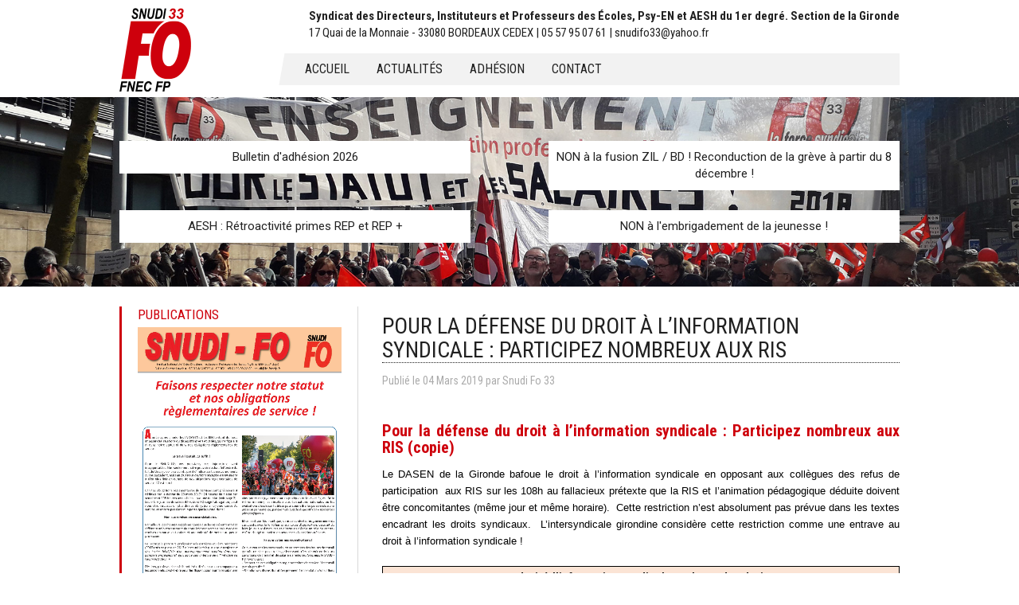

--- FILE ---
content_type: text/html; charset=utf-8
request_url: https://www.snudifo33.fr/article/pour-la-defense-du-droit-a-l-information-syndicale-participez-nombreux-aux-ris.html
body_size: 12589
content:
<!DOCTYPE html>
<html lang="fr">
<head>
	

      <meta charset="utf-8">

    
    <title>Pour la défense du droit à l’information syndicale : Participez nombreux aux RIS - Snudi FO 33</title>
   
    <base href="https://www.snudifo33.fr/">

          <meta name="robots" content="index,follow">
      <meta name="description" content="">
      <meta name="generator" content="Contao Open Source CMS">
      <link rel="apple-touch-icon" sizes="57x57" href="files/site/icon/apple-icon-57x57.png">
 	  <link rel="apple-touch-icon" sizes="60x60" href="files/site/icon/apple-icon-60x60.png">
	  <link rel="apple-touch-icon" sizes="72x72" href="files/site/icon/apple-icon-72x72.png">
	  <link rel="apple-touch-icon" sizes="76x76" href="files/site/icon/apple-icon-76x76.png">
	  <link rel="apple-touch-icon" sizes="114x114" href="files/site/icon/apple-icon-114x114.png">
	  <link rel="apple-touch-icon" sizes="120x120" href="files/site/icon/apple-icon-120x120.png">
	  <link rel="apple-touch-icon" sizes="144x144" href="files/site/icon/apple-icon-144x144.png">
	  <link rel="apple-touch-icon" sizes="152x152" href="files/site/icon/apple-icon-152x152.png">
	  <link rel="apple-touch-icon" sizes="180x180" href="files/site/icon/apple-icon-180x180.png">
	  <link rel="icon" type="image/png" sizes="192x192"  href="files/site/icon/android-icon-192x192.png">
	  <!--<link rel="manifest" href="/manifest.json">-->
	  <meta name="msapplication-TileColor" content="#ffffff">
	  <meta name="msapplication-TileImage" content="files/site/icon/ms-icon-144x144.png">
	  <meta name="theme-color" content="#ffffff">
	
    
    <meta name="viewport" content="width=device-width, minimum-scale=1, maximum-scale=1">
    <style>#wrapper{width:100%;margin:0 auto}#left{width:300px;right:300px}#container{padding-left:300px}</style>
    <link rel="stylesheet" href="https://fonts.googleapis.com/css?family=Roboto:400,700%7CRoboto+Condensed:400,700">
<link rel="stylesheet" href="assets/css/layout.min.css,colorbox.min.css,swipe.min.css,foundation.css,bas...-6ac710b4.css">    <script src="https://code.jquery.com/jquery-3.6.0.min.js" integrity="sha256-/xUj+3OJU5yExlq6GSYGSHk7tPXikynS7ogEvDej/m4=" crossorigin="anonymous" referrerpolicy="no-referrer"></script>
    <script src="files/site/js/refquery.js"></script>
<!-- Global site tag (gtag.js) - Google Analytics -->
<script async src="https://www.googletagmanager.com/gtag/js?id=UA-126746517-1"></script>
<script>
  window.dataLayer = window.dataLayer || [];
  function gtag(){dataLayer.push(arguments);}
  gtag('js', new Date());

  gtag('config', 'UA-126746517-1');
</script>

        <link rel="stylesheet" href="https://owlcarousel2.github.io/OwlCarousel2/assets/owlcarousel/assets/owl.carousel.min.css">
    <link rel="stylesheet" href="https://owlcarousel2.github.io/OwlCarousel2/assets/owlcarousel/assets/owl.theme.default.min.css">
    
    <style>
	.carrousel-snudi {
    border-left: 3px solid #ce000c;
    padding-left: 20px;
    margin-bottom: 25px;}
	
	.owl-nav .owl-prev span, 
	.owl-nav .owl-next span {
	display: inline-block;
    width: 30px;
    background-color: rgb(104 104 104 / 92%);
    height: 25px;
    color: #ffffff;
    font-size: 25px;
    line-height: 20px;
    border-radius: 3px;}
    
    .owl-theme .owl-dots .owl-dot span {
    margin: 5px 4px;}
    </style>
</head>
<body id="top" class="mac chrome blink ch131" itemscope itemtype="http://schema.org/WebPage">

      
    <div id="wrapper">

                        <header id="header" itemscope itemtype="http://schema.org/WPHeader">
	<!-- inside -->
            <div class="header-inside">
              
<div class="header-box">
	

		<div class="inside">
		<!-- lien se déconnecter -->
		
		
		<!-- logo -->
		
<div id="logo">
<div style="display:none;"><img width="10px" src="files/site/img/snudifo33.png"></div>	
<a href="https://www.snudifo33.fr/" class="logo">
  <img src="files/site/img/logo_fo_fnec_fp.png" alt="FO SNUDI 33" title="FO SNUDI 33">
</a>
</div>
		
			<div id="header-right">	
			<!-- Adresse -->
			
<!-- indexer::stop -->
<div class="header_line">
<div class="header_title_1">Syndicat des Directeurs, Instituteurs et Professeurs des Écoles, Psy-EN et AESH du 1er degré. Section de la Gironde</div>
<div class="header_title_2">17 Quai de la Monnaie - 33080 BORDEAUX CEDEX | 05 57 95 07 61 | snudifo33@yahoo.fr</div>
</div>
<!-- indexer::continue -->
			
			<!-- navigation -->
			
<!-- indexer::stop -->
<nav class="mod_customnav block" itemscope itemtype="http://schema.org/SiteNavigationElement">

  
  <a href="article/pour-la-defense-du-droit-a-l-information-syndicale-participez-nombreux-aux-ris.html#skipNavigation29" class="invisible">Aller au contenu</a>

  		<ul class="level_1 nav-menu">
		  		    		      <li class="trail first"><a href="./" title="Snudi FO 33 / FO SNUDI FNEC FP Gironde" class="trail first" itemprop="url"><span itemprop="name">Accueil</span></a></li>
		    		  		    		      <li><a href="les-actualites.html" title="Toutes les actualités" itemprop="url"><span itemprop="name">Actualités</span></a></li>
		    		  		    		      <li><a href="adhesion.html" title="Adhésion" itemprop="url"><span itemprop="name">Adhésion</span></a></li>
		    		  		    		      <li class="last"><a href="contact.html" title="Contact" class="last" itemprop="url"><span itemprop="name">Contact</span></a></li>
		    		  		  
		</ul>
		<a href="#" id="pull"><span class="rectnav"></span><span class="rectnav"></span><span class="rectnav"></span></a>
  <a id="skipNavigation29" class="invisible">&nbsp;</a>

</nav>
<!-- indexer::continue -->

			</div>
		</div>
</div>
	
<div class="clear"></div>
<!-- indexer::stop -->
<div class="mod_newslist news_vedette block">

        
  
<div class="inside">
	<div class="mod_newslist_vedette">
	  	    <!-- Template des 4 articles en vedette / voir aussi mod_newslist -->

<div class="layout_simple item_vedette arc_1 block  featured first even news_category_106 category_106" itemscope itemtype="http://schema.org/Article">
    <a href="article/bulletin-d-adhesion-2020.html" title="Lire l&#039;article: Bulletin d&#39;adhésion 2026" itemprop="url"><span itemprop="headline">Bulletin d&#39;adhésion 2026</span></a></div>
<!-- Template des 4 articles en vedette / voir aussi mod_newslist -->

<div class="layout_simple item_vedette arc_1 block  featured odd news_category_29 category_29 news_category_52 category_52 news_category_40 category_40" itemscope itemtype="http://schema.org/Article">
    <a href="article/non-a-la-fusion-zil-bd.html" title="Lire l&#039;article: NON à la fusion ZIL / BD ! Reconduction de la grève à partir du 8 décembre !" itemprop="url"><span itemprop="headline">NON à la fusion ZIL / BD ! Reconduction de la grève à partir du 8 décembre !</span></a></div>
<!-- Template des 4 articles en vedette / voir aussi mod_newslist -->

<div class="layout_simple item_vedette arc_1 block  featured even news_category_28 category_28 news_category_57 category_57" itemscope itemtype="http://schema.org/Article">
    <a href="article/aesh-retroactivite-primes-rep-et-rep.html" title="Lire l&#039;article: AESH : Rétroactivité primes REP et REP +" itemprop="url"><span itemprop="headline">AESH : Rétroactivité primes REP et REP +</span></a></div>
<!-- Template des 4 articles en vedette / voir aussi mod_newslist -->

<div class="layout_simple item_vedette arc_1 block  featured last odd news_category_40 category_40" itemscope itemtype="http://schema.org/Article">
    <a href="article/non-a-l-embrigadement-de-la-jeunesse.html" title="Lire l&#039;article: NON à l&#39;embrigadement de la jeunesse !" itemprop="url"><span itemprop="headline">NON à l&#39;embrigadement de la jeunesse !</span></a></div>
	    	  	  
	  <div class="clear"></div>
	</div>
</div>

</div>
<!-- indexer::continue -->
            </div>
            
          </header>
              
      
              <div id="container">
			<div id="container-padding">
				
                      <main id="main" itemscope itemtype="http://schema.org/WebPageElement" itemprop="mainContentOfPage">
              <div class="inside">
                

  <div class="mod_article first last block" id="article-11">
 
          
<div class="mod_newsreader block">

        
  
  
<div class="newsreader_style_1 layout_full block news_category_83 category_83" itemscope itemtype="http://schema.org/Article">

  <h1 itemprop="name">Pour la défense du droit à l’information syndicale : Participez nombreux aux RIS</h1>

      <div class="info info_news">
    	<time datetime="2019-03-04T10:59:00+01:00" itemprop="datePublished">Publié le <span class="jour">04</span> <span class="mois">Mars</span> <span class="annee">2019</span> <span class="auteur">par <span itemprop="author">Snudi Fo 33</span></span></time>
    </div>
    
  <!-- accroche only pour les invités -->
  
<div class="mod_newsreader block">

        
  
  <div class="layout_short arc_1 block news_category_83 category_83" itemscope itemtype="http://schema.org/Article">


  <div class="ce_text block" itemprop="description">
      </div>

</div>



  

</div>

  
 <!-- ajout du sous-titre -->
  
      
<div class="ce_text block">

            <h2>Pour la défense du droit à l’information syndicale : Participez nombreux aux RIS &#40;copie&#41;</h2>
      
  
      <div class="ce_text_custom"><p class="x_MsoNormal" style="text-align: justify; margin: 0cm 0cm 0.0001pt; padding: 0cm; font-size: 12pt; font-family: 'Times New Roman',serif; color: black;"><span style="font-size: 10pt; font-family: 'Arial', sans-serif, serif, EmojiFont;">Le DASEN de la Gironde bafoue le droit à l’information syndicale en opposant aux collègues des refus de participation&nbsp; aux RIS sur les 108h au fallacieux prétexte que la RIS et l’animation pédagogique déduite doivent être concomitantes (même jour et même horaire). &nbsp;Cette restriction n’est absolument pas prévue dans les textes encadrant les droits syndicaux. &nbsp;L’intersyndicale girondine considère cette restriction comme une entrave au droit à l’information syndicale ! </span></p>
<p class="x_MsoNormal" style="margin: 0cm 0cm 0.0001pt; padding: 0cm; font-size: 12pt; font-family: 'Times New Roman',serif; color: black;"><span style="font-size: 10pt; font-family: 'Arial', sans-serif, serif, EmojiFont;">&nbsp;</span></p>
<div style="border: 1pt solid windowtext; padding: 1pt 4pt; background: #fbe4d5 none repeat scroll 0% 0%;">
<p class="x_MsoNormal" style="text-align: center; background: #fbe4d5 none repeat scroll 0% 0%; padding: 0cm; margin: 0cm 0cm 0.0001pt; font-size: 12pt; font-family: 'Times New Roman',serif; color: black;" align="center"><strong><span style="font-size: 10pt;">Le droit à l’information syndicale est le 1<sup>er</sup> des droits :</span></strong></p>
<p class="x_MsoNormal" style="text-align: center; background: #fbe4d5 none repeat scroll 0% 0%; padding: 0cm; margin: 0cm 0cm 0.0001pt; font-size: 12pt; font-family: 'Times New Roman',serif; color: black;" align="center"><strong><span style="font-size: 10pt;">celui qui permet de défendre tous les autres droits ;</span></strong></p>
<p class="x_MsoNormal" style="text-align: center; background: #fbe4d5 none repeat scroll 0% 0%; padding: 0cm; margin: 0cm 0cm 0.0001pt; font-size: 12pt; font-family: 'Times New Roman',serif; color: black;" align="center"><span style="font-size: 10pt;">Participez nombreux à l’une des 15 réunions intersyndicales</span></p>
<p class="x_MsoNormal" style="text-align: center; background: #fbe4d5 none repeat scroll 0% 0%; padding: 0cm; margin: 0cm 0cm 0.0001pt; font-size: 12pt; font-family: 'Times New Roman',serif; color: black;" align="center"><span style="font-size: 10pt;">Déduisez ces heures de vos 108h !</span></p>
<p class="x_MsoNormal" style="text-align: center; background: #fbe4d5 none repeat scroll 0% 0%; padding: 0cm; margin: 0cm 0cm 0.0001pt; font-size: 12pt; font-family: 'Times New Roman',serif; color: black;" align="center"><strong><span style="font-size: 10pt;">Défendons le droit de nous réunir sur notre temps de travail !</span></strong></p>
</div>
<p class="x_MsoNormal" style="margin: 0cm 0cm 0.0001pt; padding: 0cm; font-size: 12pt; font-family: 'Times New Roman',serif; color: black;"><span style="font-size: 10pt; font-family: 'Arial', sans-serif, serif, EmojiFont;">&nbsp;</span></p>
<p class="x_MsoNormal" style="text-align: center; margin: 0cm 0cm 0.0001pt; padding: 0cm; font-size: 12pt; font-family: 'Times New Roman',serif; color: black;" align="center"><strong><span style="font-size: 10pt; font-family: 'Arial', sans-serif, serif, EmojiFont; color: windowtext; background: yellow none repeat scroll 0% 0%;">Du 04 au 12 mars : </span></strong><strong><span style="text-decoration:underline"><span style="font-size: 10pt; font-family: 'Arial', sans-serif, serif, EmojiFont; background: yellow none repeat scroll 0% 0%;">15 réunions d’informations intersyndicales</span></span></strong><span style="text-decoration:underline"></span></p>
<p class="x_MsoNormal" style="text-align: justify; margin: 0cm 0cm 0.0001pt; padding: 0cm; font-size: 12pt; font-family: 'Times New Roman',serif; color: black;"><span style="font-size: 10pt; font-family: 'Arial', sans-serif, serif, EmojiFont;">A l’appel de « FO, Snuipp, UNSA, Sgen et CGT » organisées dans tout le département : <em>Lesparre, Pineuilh, Bordeaux, St André de Cubzac, Reignac, Le Taillan, Bazas, Mios, Andernos, Ste Foy la Grande, Libourne, Langon, Floirac, Mérignac….</em></span></p>
<p class="x_MsoNormal" style="text-align: center; margin: 0cm 0cm 0.0001pt; padding: 0cm; font-size: 12pt; font-family: 'Times New Roman',serif; color: black;" align="center"><strong><span style="font-size: 10pt; font-family: 'Arial', sans-serif, serif, EmojiFont; color: blue;"><a style="text-decoration: underline;" href="article/ris-intersyndicales-speciales-mouvement.html" target="_blank" rel="noopener noreferrer" data-auth="NotApplicable">Horaires et modalités de participation</a></span></strong></p></div>
  
  
  

</div>
  
<!-- les fichiers à télécharger -->
     	            
       			    
 

<!-- accroche si article privé uniquement / mettre dans un module pour les invités uniquement &#123;&#123;insert_module::72&#125;&#125;-->


<!-- si article réservé aux adhérents / category 64 --> 


<div class="private_bloc id64 id19">

        
	    	    
    
</div> 

 
 
<!-- end private news -->  
  
 <!-- Liste des catégories de l'article -->

<pre>
    </pre>


<div class="categories">
    <ul class="tags_categories">
    		<li class="folder_categories"><span><img src="/files/site/img/folder.png"></span></li>
                <!-- ne pas afficher category 64 private / supprimer si categorie 19 -->
                
            <li class="news_category_83 category_83">

                                <!-- alias pas href -->
                    <a href="https://www.snudifo33.fr/actualites/category/droit-syndical.html " title="Droit syndical / Droit de grève">Droit syndical / Droit de grève</a>
                            <span class="barreVerticale">|</span></li>
            
                    
            </ul>
</div>    


</div>

  <!-- indexer::stop -->
  <div class="back"><a href="javascript:history.go(-1)" title="Retour">Retour</a></div>
  <!-- indexer::continue -->

  

</div>

<!-- indexer::stop -->
<div class="mod_newslist mod_newslist_relation block">

            <h3>Articles en relation</h3>
      
  

	<div class="mod_newslist_relation_style_1">
	  	    

<div class="layout_simple arc_1 block  first even news_category_129 category_129 news_category_29 category_29 news_category_83 category_83 news_category_21 category_21 news_category_30 category_30 news_category_31 category_31 news_category_32 category_32 news_category_120 category_120 news_category_57 category_57 news_category_40 category_40 news_category_46 category_46" itemscope itemtype="http://schema.org/Article">
	
	<div class="link_simple"><a href="article/appel-de-l-assemblee-generale-de-la-fnec-fp-fo-33-vendredi-10-octobre.html" title="Lire l&#039;article: Appel de l&#39;Assemblée Générale de la FNEC FP FO 33 - vendredi 10 octobre" itemprop="url"><span itemprop="headline">Appel de l&#39;Assemblée Générale de la FNEC FP FO 33 - vendredi 10 octobre</span></a></div>
	
  
      <div class="info info_news">
    	<time datetime="2025-10-10T16:06:00+02:00" itemprop="datePublished">Publié le <span class="jour">10</span> <span class="mois">Octobre</span> <span class="annee">2025</span> <span class="auteur">par <span itemprop="author">Snudi Fo 33</span></span></time>
      </div>
      
    
    
</div>


<div class="layout_simple arc_1 block  odd news_category_83 category_83 news_category_35 category_35 news_category_42 category_42 news_category_37 category_37 news_category_44 category_44 news_category_122 category_122 news_category_57 category_57" itemscope itemtype="http://schema.org/Article">
	
	<div class="link_simple"><a href="article/compte-rendu-audience-dasen-juin-2024-aesh-rythmes-scolaires-droit-de-greve-ineat-exeat-groupes-de-niveaux-inclusion-scolaire-frais-de-deplacements-temps-partiel.html" title="Lire l&#039;article: Compte-rendu audience DASEN juin 2024: AESH, rythmes scolaires, droit de grève, INEAT/EXEAT, groupes de niveaux, inclusion scolaire, frais de déplacements, temps partiel" itemprop="url"><span itemprop="headline">Compte-rendu audience DASEN juin 2024: AESH, rythmes scolaires, droit de grève, INEAT/EXEAT, groupes de niveaux, inclusion scolaire, frais de déplacements, temps partiel</span></a></div>
	
  
      <div class="info info_news">
    	<time datetime="2024-06-18T19:42:00+02:00" itemprop="datePublished">Publié le <span class="jour">18</span> <span class="mois">Juin</span> <span class="annee">2024</span> <span class="auteur">par <span itemprop="author">Snudi Fo 33</span></span></time>
      </div>
      
    
    
</div>


<div class="layout_simple arc_1 block  even news_category_129 category_129 news_category_83 category_83" itemscope itemtype="http://schema.org/Article">
	
	<div class="link_simple"><a href="article/modele-declaration-intention-de-greve-profs-des-ecoles.html" title="Lire l&#039;article: Modèle déclaration Intention de grève profs des écoles" itemprop="url"><span itemprop="headline">Modèle déclaration Intention de grève profs des écoles</span></a></div>
	
  
      <div class="info info_news">
    	<time datetime="2023-03-17T09:24:00+01:00" itemprop="datePublished">Publié le <span class="jour">17</span> <span class="mois">Mars</span> <span class="annee">2023</span> <span class="auteur">par <span itemprop="author">Snudi Fo 33</span></span></time>
      </div>
      
    
    
</div>


<div class="layout_simple arc_1 block  odd news_category_83 category_83" itemscope itemtype="http://schema.org/Article">
	
	<div class="link_simple"><a href="article/halte-a-la-repression-anti-syndicale.html" title="Lire l&#039;article: Halte à la répression anti-syndicale" itemprop="url"><span itemprop="headline">Halte à la répression anti-syndicale</span></a></div>
	
  
      <div class="info info_news">
    	<time datetime="2022-10-06T17:06:00+02:00" itemprop="datePublished">Publié le <span class="jour">06</span> <span class="mois">Octobre</span> <span class="annee">2022</span> <span class="auteur">par <span itemprop="author">Snudi Fo 33</span></span></time>
      </div>
      
    
    
</div>


<div class="layout_simple arc_1 block  last even news_category_41 category_41 news_category_83 category_83 news_category_35 category_35 news_category_52 category_52 news_category_84 category_84 news_category_37 category_37 news_category_102 category_102 news_category_57 category_57 news_category_46 category_46" itemscope itemtype="http://schema.org/Article">
	
	<div class="link_simple"><a href="article/cr-de-l-audience-fo-avec-la-dasen-du-12-mai-2022.html" title="Lire l&#039;article: CR de l&#39;Audience FO avec la DASEN du 12 mai 2022" itemprop="url"><span itemprop="headline">CR de l&#39;Audience FO avec la DASEN du 12 mai 2022</span></a></div>
	
  
      <div class="info info_news">
    	<time datetime="2022-05-13T15:09:00+02:00" itemprop="datePublished">Publié le <span class="jour">13</span> <span class="mois">Mai</span> <span class="annee">2022</span> <span class="auteur">par <span itemprop="author">Snudi Fo 33</span></span></time>
      </div>
      
    
    
</div>
	    	  	  
	  <!-- <div class="clear"></div> -->
	</div>


</div>
<!-- indexer::continue -->
    
        
                     <!-- indexer::stop -->
        <div class="syndication">
                      <a href="#" class="print" rel="nofollow" title="Imprimer cette page" onclick="window.print();return false"><img src="assets/contao/images/print.svg" width="20" height="20" alt=""></a>
                                          <a href="_contao/share?p=facebook&amp;u=https://www.snudifo33.fr/article/pour-la-defense-du-droit-a-l-information-syndicale-participez-nombreux-aux-ris.html" class="facebook" rel="nofollow" title="Partager sur Facebook" onclick="window.open(this.href,'','width=640,height=380,modal=yes,left=100,top=50,location=no,menubar=no,resizable=yes,scrollbars=yes,status=no,toolbar=no');return false"><img src="assets/contao/images/facebook.svg" width="20" height="20" alt=""></a>
                                <a href="_contao/share?p=twitter&amp;u=https://www.snudifo33.fr/article/pour-la-defense-du-droit-a-l-information-syndicale-participez-nombreux-aux-ris.html&amp;t=Pour%20la%20d%C3%A9fense%20du%20droit%20%C3%A0%20l%E2%80%99information%20syndicale%20:%20Participez%20nombreux%20aux%20RIS" class="twitter" rel="nofollow" title="Partager sur Twitter" onclick="window.open(this.href,'','width=640,height=380,modal=yes,left=100,top=50,location=no,menubar=no,resizable=yes,scrollbars=yes,status=no,toolbar=no');return false"><img src="assets/contao/images/twitter.svg" width="20" height="20" alt=""></a>
                            </div>
        <!-- indexer::continue -->
              
  </div>

              </div>
                          </main>
          
                                    <aside id="left">
                <div class="inside">
                  <div class="carrousel-snudi">
<h3>Publications</h3>


            
    		<div class="owl-carousel owl-theme">
						  
		      		         		         		              
				<div class="item">
									        <a target="_blank" href="files/carrousel/1-250930 4 pages SNUDI-FO ORS.pdf"><img src="files/carrousel/1-250930 4 pages SNUDI-FO ORS.jpg" title="files/carrousel/1-250930 4 pages SNUDI-FO ORS.jpg"/></a>
				</div>       
						      		         		         		              
				<div class="item">
									        <a target="_blank" href="files/carrousel/250922 4 pages SNUDI-FO PPCR.pdf"><img src="files/carrousel/250922 4 pages SNUDI-FO PPCR.jpg" title="files/carrousel/250922 4 pages SNUDI-FO PPCR.jpg"/></a>
				</div>       
						      		         		         		              
				<div class="item">
									        <a target="_blank" href="files/carrousel/2Stagiaires 2025_26.pdf"><img src="files/carrousel/2Stagiaires 2025_26.jpg" title="files/carrousel/2Stagiaires 2025_26.jpg"/></a>
				</div>       
						      		         		         		              
				<div class="item">
									        <a target="_blank" href="files/carrousel/3-250423-Journal-special-remplacants.pdf"><img src="files/carrousel/3-250423-Journal-special-remplacants.jpg" title="files/carrousel/3-250423-Journal-special-remplacants.jpg"/></a>
				</div>       
						      		         		         		              
				<div class="item">
									        <a target="_blank" href="files/carrousel/4-250207-Journal-SNUDI-FO-Direction.pdf"><img src="files/carrousel/4-250207-Journal-SNUDI-FO-Direction.jpg" title="files/carrousel/4-250207-Journal-SNUDI-FO-Direction.jpg"/></a>
				</div>       
						      		         		         		              
				<div class="item">
									        <a target="_blank" href="files/carrousel/5-4-pages-Loi-Montchamp.pdf"><img src="files/carrousel/5-4-pages-Loi-Montchamp.jpg" title="files/carrousel/5-4-pages-Loi-Montchamp.jpg"/></a>
				</div>       
						      		         		         		              
				<div class="item">
									        <a target="_blank" href="files/carrousel/6 PSC 2025_26(1).pdf"><img src="files/carrousel/6 PSC 2025_26(1).jpg" title="files/carrousel/6 PSC 2025_26(1).jpg"/></a>
				</div>       
						      		         		         		              
				<div class="item">
									        <a target="_blank" href="files/carrousel/7-250128-Journal-SNUDI-FO-contractuels.pdf"><img src="files/carrousel/7-250128-Journal-SNUDI-FO-contractuels.jpg" title="files/carrousel/7-250128-Journal-SNUDI-FO-contractuels.jpg"/></a>
				</div>       
						      		         		         		              
				<div class="item">
									        <a target="_blank" href="files/carrousel/8-250127-Journal-SNUDI-FO-Indemnites-ASH-2.pdf"><img src="files/carrousel/8-250127-Journal-SNUDI-FO-Indemnites-ASH-2.jpg" title="files/carrousel/8-250127-Journal-SNUDI-FO-Indemnites-ASH-2.jpg"/></a>
				</div>       
						      		         		         		              
				<div class="item">
									        <a target="_blank" href="files/carrousel/ESG n°72 novembre 2025 (aux écoles).pdf"><img src="files/carrousel/ESG n°72 novembre 2025 (aux écoles).jpg" title="files/carrousel/ESG n°72 novembre 2025 (aux écoles).jpg"/></a>
				</div>       
						      		      
		  		</div>
		
	 

<!-- Carrousel PDF -->
</div>
<!-- indexer::stop -->
<div class="mod_search block">

            <h3>Recherche un article</h3>
      
  
  <form action="recherche.html" method="get">
    <div class="formbody">
      <div class="widget widget-text">
        <label for="ctrl_keywords_61" class="invisible">Mots-clés</label>
        <input type="search" name="keywords" id="ctrl_keywords_61" class="text" value="">
      </div>
      <div class="widget widget-submit">
        <button type="submit" id="ctrl_submit_61" class="submit">Rechercher</button>
      </div>
          </div>
  </form>

  
  

</div>
<!-- indexer::continue -->

<!-- indexer::stop -->
<div class="mod_newscategories block">

            <h3>Actualités</h3>
      
  

<ul class="level_1">
            <li class="news_category_103 category_103 submenu even first"><a href="actualites/category/snudi-fo33.html" title="SNUDI FO33" class="news_category_103 category_103 submenu even first" aria-haspopup="true" itemprop="url"><span itemprop="name">SNUDI FO33</span></a>
<ul class="level_2">
            <li class="news_category_106 category_106 even first"><a href="actualites/category/adhérer.html" title="Adhérer" class="news_category_106 category_106 even first" itemprop="url"><span itemprop="name">Adhérer</span></a></li>
                <li class="news_category_105 category_105 odd"><a href="actualites/category/les-correspondants-de-secteur.html" title="Les correspondants de secteur" class="news_category_105 category_105 odd" itemprop="url"><span itemprop="name">Les correspondants de secteur</span></a></li>
                <li class="news_category_108 category_108 even"><a href="actualites/category/réunion-dinfo-syndicale-ris.html" title="Réunion d&#039;information syndicale &#40;RIS&#41;" class="news_category_108 category_108 even" itemprop="url"><span itemprop="name">Réunion d'information syndicale &#40;RIS&#41;</span></a></li>
                <li class="news_category_104 category_104 odd last"><a href="actualites/category/les-instances-internes.html" title="Les instances internes" class="news_category_104 category_104 odd last" itemprop="url"><span itemprop="name">Les instances internes</span></a></li>
      </ul>
</li>
                <li class="news_category_19 category_19 submenu odd"><a href="actualites/category/espace-adhérents-accès-réservé.html" title="Espace adhérents &#40;accès réservé&#41;" class="news_category_19 category_19 submenu odd" aria-haspopup="true" itemprop="url"><span itemprop="name">Espace adhérents &#40;accès réservé&#41;</span></a>
<ul class="level_2">
            <li class="news_category_20 category_20 even first"><a href="actualites/category/résolutions.html" title="Résolutions" class="news_category_20 category_20 even first" itemprop="url"><span itemprop="name">Résolutions</span></a></li>
                <li class="news_category_21 category_21 odd"><a href="actualites/category/congrès-et-assemblée-générale.html" title="Congrès et Assemblée Générale" class="news_category_21 category_21 odd" itemprop="url"><span itemprop="name">Congrès et Assemblée Générale</span></a></li>
                <li class="news_category_22 category_22 even"><a href="actualites/category/ecole-syndicaliste-girondine.html" title="Ecole syndicaliste girondine" class="news_category_22 category_22 even" itemprop="url"><span itemprop="name">Ecole syndicaliste girondine</span></a></li>
                <li class="news_category_77 category_77 odd last"><a href="actualites/category/les-stages-de-formation-syndicale.html" title="Stages de formation syndicale" class="news_category_77 category_77 odd last" itemprop="url"><span itemprop="name">Stages de formation syndicale</span></a></li>
      </ul>
</li>
                <li class="news_category_124 category_124 submenu even"><a href="actualites/category/elections-professionnelles-2022.html" title="Elections professionnelles 2022" class="news_category_124 category_124 submenu even" aria-haspopup="true" itemprop="url"><span itemprop="name">Elections professionnelles 2022</span></a>
<ul class="level_2">
            <li class="news_category_126 category_126 even first"><a href="actualites/category/listes-des-candidats-fo-capd-csa.html" title="Listes des candidats FO &#40;CAPD, CSA&#41;" class="news_category_126 category_126 even first" itemprop="url"><span itemprop="name">Listes des candidats FO &#40;CAPD, CSA&#41;</span></a></li>
                <li class="news_category_127 category_127 odd last"><a href="actualites/category/profession-de-foi.html" title="Professions de foi AESH, PE, Psy-EN" class="news_category_127 category_127 odd last" itemprop="url"><span itemprop="name">Professions de foi AESH, PE, Psy-EN</span></a></li>
      </ul>
</li>
                <li class="news_category_23 category_23 submenu odd"><a href="actualites/category/actualités-interprofessionnelles.html" title="Actualités Interprofessionnelles" class="news_category_23 category_23 submenu odd" aria-haspopup="true" itemprop="url"><span itemprop="name">Actualités Interprofessionnelles</span></a>
<ul class="level_2">
            <li class="news_category_129 category_129 even first last"><a href="actualites/category/reforme-des-retraites-2023.html" title="Réforme des Retraites 2023" class="news_category_129 category_129 even first last" itemprop="url"><span itemprop="name">Réforme des Retraites 2023</span></a></li>
      </ul>
</li>
                <li class="news_category_26 category_26 submenu even"><a href="actualites/category/actualités-fédérales.html" title="Actualités Fédérales" class="news_category_26 category_26 submenu even" aria-haspopup="true" itemprop="url"><span itemprop="name">Actualités Fédérales</span></a>
<ul class="level_2">
            <li class="news_category_27 category_27 even first"><a href="actualites/category/parcoursup.html" title="Parcoursup" class="news_category_27 category_27 even first" itemprop="url"><span itemprop="name">Parcoursup</span></a></li>
                <li class="news_category_134 category_134 odd last"><a href="actualites/category/choc-des-savoirs.html" title="Choc des savoirs" class="news_category_134 category_134 odd last" itemprop="url"><span itemprop="name">Choc des savoirs</span></a></li>
      </ul>
</li>
                <li class="news_category_28 category_28 submenu odd"><a href="actualites/category/garanties-collectives.html" title="Garanties collectives" class="news_category_28 category_28 submenu odd" aria-haspopup="true" itemprop="url"><span itemprop="name">Garanties collectives</span></a>
<ul class="level_2">
            <li class="news_category_29 category_29 even first"><a href="actualites/category/statut.html" title="Statut" class="news_category_29 category_29 even first" itemprop="url"><span itemprop="name">Statut</span></a></li>
                <li class="news_category_83 category_83 news_trail odd"><a href="actualites/category/droit-syndical.html" title="Droit syndical / Droit de grève" class="news_category_83 category_83 news_trail odd" itemprop="url"><span itemprop="name">Droit syndical / Droit de grève</span></a></li>
                <li class="news_category_30 category_30 even"><a href="actualites/category/obligations-de-service.html" title="Obligations de service" class="news_category_30 category_30 even" itemprop="url"><span itemprop="name">Obligations de service</span></a></li>
                <li class="news_category_31 category_31 odd"><a href="actualites/category/salaire.html" title="Salaire" class="news_category_31 category_31 odd" itemprop="url"><span itemprop="name">Salaire</span></a></li>
                <li class="news_category_32 category_32 even"><a href="actualites/category/retraite.html" title="Retraite" class="news_category_32 category_32 even" itemprop="url"><span itemprop="name">Retraite</span></a></li>
                <li class="news_category_120 category_120 odd"><a href="actualites/category/psc-protection-sociale-complémentaire.html" title="PSC - protection sociale complémentaire" class="news_category_120 category_120 odd" itemprop="url"><span itemprop="name">PSC - protection sociale complémentaire</span></a></li>
                <li class="news_category_92 category_92 even"><a href="actualites/category/action-sociale-cdas-caas.html" title="Action sociale" class="news_category_92 category_92 even" itemprop="url"><span itemprop="name">Action sociale</span></a></li>
                <li class="news_category_122 category_122 odd last"><a href="actualites/category/issr-frais-de-déplacement.html" title="ISSR/Frais de déplacement" class="news_category_122 category_122 odd last" itemprop="url"><span itemprop="name">ISSR/Frais de déplacement</span></a></li>
      </ul>
</li>
                <li class="news_category_33 category_33 submenu even"><a href="actualites/category/carrière-capd.html" title="Carrière/ CAPD" class="news_category_33 category_33 submenu even" aria-haspopup="true" itemprop="url"><span itemprop="name">Carrière/ CAPD</span></a>
<ul class="level_2">
            <li class="news_category_34 category_34 even first"><a href="actualites/category/mouvement-départemental.html" title="Mouvement départemental" class="news_category_34 category_34 even first" itemprop="url"><span itemprop="name">Mouvement départemental</span></a></li>
                <li class="news_category_35 category_35 odd"><a href="actualites/category/mouvement-interdépartemental.html" title="Mouvement interdépartemental" class="news_category_35 category_35 odd" itemprop="url"><span itemprop="name">Mouvement interdépartemental</span></a></li>
                <li class="news_category_36 category_36 even"><a href="actualites/category/avancement-classe-normale-hors-classe-classe-exceptionnelle.html" title="Avancement/promotion" class="news_category_36 category_36 even" itemprop="url"><span itemprop="name">Avancement/promotion</span></a></li>
                <li class="news_category_84 category_84 odd"><a href="actualites/category/profilage.html" title="Profilage/Liste d&#039;aptitude direction" class="news_category_84 category_84 odd" itemprop="url"><span itemprop="name">Profilage/Liste d'aptitude direction</span></a></li>
                <li class="news_category_37 category_37 even"><a href="actualites/category/temps-partiel.html" title="Temps partiel" class="news_category_37 category_37 even" itemprop="url"><span itemprop="name">Temps partiel</span></a></li>
                <li class="news_category_100 category_100 odd"><a href="actualites/category/allégement-de-service.html" title="Allégement de service" class="news_category_100 category_100 odd" itemprop="url"><span itemprop="name">Allégement de service</span></a></li>
                <li class="news_category_38 category_38 even"><a href="actualites/category/congé-de-formation-professionnelle.html" title="Congé de Formation Professionnelle" class="news_category_38 category_38 even" itemprop="url"><span itemprop="name">Congé de Formation Professionnelle</span></a></li>
                <li class="news_category_102 category_102 odd"><a href="actualites/category/rupture-conventionnelle.html" title="Rupture conventionnelle" class="news_category_102 category_102 odd" itemprop="url"><span itemprop="name">Rupture conventionnelle</span></a></li>
                <li class="news_category_128 category_128 even"><a href="actualites/category/disponibilite.html" title="Disponibilité" class="news_category_128 category_128 even" itemprop="url"><span itemprop="name">Disponibilité</span></a></li>
                <li class="news_category_116 category_116 odd"><a href="actualites/category/détachement.html" title="Détachement" class="news_category_116 category_116 odd" itemprop="url"><span itemprop="name">Détachement</span></a></li>
                <li class="news_category_74 category_74 even"><a href="actualites/category/contractuels-74.html" title="Contractuels" class="news_category_74 category_74 even" itemprop="url"><span itemprop="name">Contractuels</span></a></li>
                <li class="news_category_39 category_39 odd last"><a href="actualites/category/compte-rendu-des-capd.html" title="Compte rendu des CAPD" class="news_category_39 category_39 odd last" itemprop="url"><span itemprop="name">Compte rendu des CAPD</span></a></li>
      </ul>
</li>
                <li class="news_category_40 category_40 submenu odd"><a href="actualites/category/défense-de-lécole-ctsd.html" title="Défense de l&#039;école / CTSD et CTA" class="news_category_40 category_40 submenu odd" aria-haspopup="true" itemprop="url"><span itemprop="name">Défense de l'école / CTSD et CTA</span></a>
<ul class="level_2">
            <li class="news_category_41 category_41 even first"><a href="actualites/category/carte-scolaire.html" title="Carte scolaire" class="news_category_41 category_41 even first" itemprop="url"><span itemprop="name">Carte scolaire</span></a></li>
                <li class="news_category_130 category_130 odd"><a href="actualites/category/loi-rilhac-direction-d-ecole.html" title="Loi Rilhac - Direction d&#39;école" class="news_category_130 category_130 odd" itemprop="url"><span itemprop="name">Loi Rilhac - Direction d&#39;école</span></a></li>
                <li class="news_category_42 category_42 even"><a href="actualites/category/rythmes-scolaires.html" title="Rythmes scolaires" class="news_category_42 category_42 even" itemprop="url"><span itemprop="name">Rythmes scolaires</span></a></li>
                <li class="news_category_43 category_43 odd"><a href="actualites/category/classes-dédoublées.html" title="Classes dédoublées" class="news_category_43 category_43 odd" itemprop="url"><span itemprop="name">Classes dédoublées</span></a></li>
                <li class="news_category_123 category_123 even"><a href="actualites/category/evaluation-d-ecoles.html" title="Evaluation d&#39;écoles" class="news_category_123 category_123 even" itemprop="url"><span itemprop="name">Evaluation d&#39;écoles</span></a></li>
                <li class="news_category_75 category_75 odd"><a href="actualites/category/evaluations-cp-ce1.html" title="Evaluations CP/CE1" class="news_category_75 category_75 odd" itemprop="url"><span itemprop="name">Evaluations CP/CE1</span></a></li>
                <li class="news_category_44 category_44 even"><a href="actualites/category/ash-inclusion-scolaire.html" title="ASH / Inclusion scolaire" class="news_category_44 category_44 even" itemprop="url"><span itemprop="name">ASH / Inclusion scolaire</span></a></li>
                <li class="news_category_79 category_79 odd"><a href="actualites/category/maternelle.html" title="Maternelle" class="news_category_79 category_79 odd" itemprop="url"><span itemprop="name">Maternelle</span></a></li>
                <li class="news_category_45 category_45 even last"><a href="actualites/category/compte-rendu-des-ctsd.html" title="Compte rendu des CTSD" class="news_category_45 category_45 even last" itemprop="url"><span itemprop="name">Compte rendu des CTSD</span></a></li>
      </ul>
</li>
                <li class="news_category_46 category_46 submenu even"><a href="actualites/category/conditions-de-travail-chsct.html" title="Conditions de travail / CHSCT" class="news_category_46 category_46 submenu even" aria-haspopup="true" itemprop="url"><span itemprop="name">Conditions de travail / CHSCT</span></a>
<ul class="level_2">
            <li class="news_category_47 category_47 even first"><a href="actualites/category/fiches-sst.html" title="Fiches SST" class="news_category_47 category_47 even first" itemprop="url"><span itemprop="name">Fiches SST</span></a></li>
                <li class="news_category_48 category_48 odd"><a href="actualites/category/commission-de-réforme.html" title="Commission de réforme" class="news_category_48 category_48 odd" itemprop="url"><span itemprop="name">Commission de réforme</span></a></li>
                <li class="news_category_49 category_49 even"><a href="actualites/category/compte-rendu-des-chsct.html" title="Compte rendu des CHSCT" class="news_category_49 category_49 even" itemprop="url"><span itemprop="name">Compte rendu des CHSCT</span></a></li>
                <li class="news_category_115 category_115 odd last"><a href="actualites/category/covid-19.html" title="Covid 19" class="news_category_115 category_115 odd last" itemprop="url"><span itemprop="name">Covid 19</span></a></li>
      </ul>
</li>
                <li class="news_category_94 category_94 submenu odd"><a href="actualites/category/formation-initiale-et-continue-cdfc.html" title="Formation initiale et continue / CDFC" class="news_category_94 category_94 submenu odd" aria-haspopup="true" itemprop="url"><span itemprop="name">Formation initiale et continue / CDFC</span></a>
<ul class="level_2">
            <li class="news_category_99 category_99 even first"><a href="actualites/category/compte-rendu-des-ctsd-99.html" title="Compte rendu des CDFC" class="news_category_99 category_99 even first" itemprop="url"><span itemprop="name">Compte rendu des CDFC</span></a></li>
                <li class="news_category_109 category_109 odd last"><a href="actualites/category/animations-pédagogiques-formation-continue.html" title="Animations pédagogiques / Formation continue" class="news_category_109 category_109 odd last" itemprop="url"><span itemprop="name">Animations pédagogiques / Formation continue</span></a></li>
      </ul>
</li>
                <li class="news_category_50 category_50 submenu even last"><a href="actualites/category/personnels.html" title="Personnels" class="news_category_50 category_50 submenu even last" aria-haspopup="true" itemprop="url"><span itemprop="name">Personnels</span></a>
<ul class="level_2">
            <li class="news_category_51 category_51 even first"><a href="actualites/category/directeurs.html" title="Directeurs" class="news_category_51 category_51 even first" itemprop="url"><span itemprop="name">Directeurs</span></a></li>
                <li class="news_category_52 category_52 odd"><a href="actualites/category/remplaçants.html" title="Remplaçants" class="news_category_52 category_52 odd" itemprop="url"><span itemprop="name">Remplaçants</span></a></li>
                <li class="news_category_53 category_53 even"><a href="actualites/category/trs.html" title="TRS" class="news_category_53 category_53 even" itemprop="url"><span itemprop="name">TRS</span></a></li>
                <li class="news_category_54 category_54 odd"><a href="actualites/category/Stagiaires.html" title="Stagiaires" class="news_category_54 category_54 odd" itemprop="url"><span itemprop="name">Stagiaires</span></a></li>
                <li class="news_category_55 category_55 even"><a href="actualites/category/rased.html" title="Ens. spécialisés" class="news_category_55 category_55 even" itemprop="url"><span itemprop="name">Ens. spécialisés</span></a></li>
                <li class="news_category_93 category_93 odd"><a href="actualites/category/psy-en.html" title="Psy EN" class="news_category_93 category_93 odd" itemprop="url"><span itemprop="name">Psy EN</span></a></li>
                <li class="news_category_56 category_56 even"><a href="actualites/category/contractuels.html" title="Contractuels" class="news_category_56 category_56 even" itemprop="url"><span itemprop="name">Contractuels</span></a></li>
                <li class="news_category_57 category_57 odd last"><a href="actualites/category/contrats-aidés.html" title="AESH" class="news_category_57 category_57 odd last" itemprop="url"><span itemprop="name">AESH</span></a></li>
      </ul>
</li>
      </ul>


</div>
<!-- indexer::continue -->

<!-- indexer::stop -->
<nav class="mod_customnav nav_liens_externes block" itemscope itemtype="http://schema.org/SiteNavigationElement">

      <h3>FO SNUDI</h3>
  
  <a href="article/pour-la-defense-du-droit-a-l-information-syndicale-participez-nombreux-aux-ris.html#skipNavigation63" class="invisible">Aller au contenu</a>

  <ul class="level_1 ul_style_1">
            <li class="first"><a href="http://33.force-ouvriere.org/" title="UD FO 33" class="first" target="_blank" itemprop="url"><span itemprop="name">UD FO 33</span></a></li>
                <li><a href="http://fo-snudi.fr/" title="SNUDI FO" target="_blank" itemprop="url"><span itemprop="name">SNUDI FO</span></a></li>
                <li><a href="http://fo-fnecfp.fr/" title="FNEC FP FO" target="_blank" itemprop="url"><span itemprop="name">FNEC FP FO</span></a></li>
                <li><a href="http://www.fo-fonctionnaires.fr/" title="FGF FO" target="_blank" itemprop="url"><span itemprop="name">FGF FO</span></a></li>
                <li class="last"><a href="https://www.force-ouvriere.fr/" title="Confédération FO" class="last" target="_blank" itemprop="url"><span itemprop="name">Confédération FO</span></a></li>
      </ul>
  <a id="skipNavigation63" class="invisible">&nbsp;</a>

</nav>
<!-- indexer::continue -->
<!-- indexer::stop -->
<div class="mod_login login block">

      <h3>Espace Adhérents</h3>
  
  <form id="tl_login_44" method="post">
    <div class="formbody">
            <input type="hidden" name="FORM_SUBMIT" value="tl_login_44">
      <input type="hidden" name="REQUEST_TOKEN" value="">
      <input type="hidden" name="_target_path" value="aHR0cHM6Ly93d3cuc251ZGlmbzMzLmZyL2FydGljbGUvcG91ci1sYS1kZWZlbnNlLWR1LWRyb2l0LWEtbC1pbmZvcm1hdGlvbi1zeW5kaWNhbGUtcGFydGljaXBlei1ub21icmV1eC1hdXgtcmlzLmh0bWw=">
              <input type="hidden" name="_failure_path" value="">
        <input type="hidden" name="_always_use_target_path" value="0">
        <div class="widget widget-text">
          <label for="username">Identifiant</label>
          <input type="text" placeholder="N° adhérent" name="username" id="username" class="text" value="" required><br>
        </div>
        <div class="widget widget-password">
          <label for="password">Mot de passe</label>
          <input type="password" placeholder="Mot de passe" name="password" id="password" class="text password" value="" required>
        </div>
                  <div class="widget widget-checkbox">
            <fieldset class="checkbox_container">
              <span><input type="checkbox" name="autologin" id="autologin" value="1" class="checkbox"> <label for="autologin">Rester connecté</label></span>
            </fieldset>
          </div>
                    <div class="widget widget-submit">
        <button type="submit" class="submit">Connexion</button>
      </div>
    </div>
  </form>

</div>
<!-- indexer::continue -->


  <div class="mod_article first last block" id="article-14">
 
              
        
           
  </div>

                </div>
              </aside>
                      
                                			
			</div>
        </div>
      
      
                        <footer id="footer" itemscope itemtype="http://schema.org/WPFooter">
            <div class="footer-inside">
              
<div class="footer-first">
	<div class="inside">
			
			<div class="one_fourth">
				<a title="FO SNUDI" href="">
				  <img width="90px" alt="" src="files/site/img/logofofnecfp100.png">
				</a>
			</div>
			
			<div class="three_fourth last">
				<!-- navigation footer -->
					
<!-- indexer::stop -->
<nav class="mod_customnav block" itemscope itemtype="http://schema.org/SiteNavigationElement">

  
  <a href="article/pour-la-defense-du-droit-a-l-information-syndicale-participez-nombreux-aux-ris.html#skipNavigation70" class="invisible">Aller au contenu</a>

  
<ul class="level_1">
            <li class="trail first"><a href="./" title="Snudi FO 33 / FO SNUDI FNEC FP Gironde" class="trail first" itemprop="url"><span itemprop="name">Accueil</span></a></li>
                <li><a href="recherche.html" title="Recherche" itemprop="url"><span itemprop="name">Recherche</span></a></li>
                <li><a href="archives.html" title="Archives" itemprop="url"><span itemprop="name">Archives</span></a></li>
                <li><a href="mentions-legales.html" title="Mentions légales" itemprop="url"><span itemprop="name">Mentions légales</span></a></li>
                <li class="last"><a href="contact.html" title="Contact" class="last" itemprop="url"><span itemprop="name">Contact</span></a></li>
      </ul>

  <a id="skipNavigation70" class="invisible">&nbsp;</a>

</nav>
<!-- indexer::continue -->

			</div>
			
			
			<div class="clear"></div>
	</div>
</div>



<div class="footer-two">
	<div class="inside">
		
		<div class="copyright">©2022 SNUDI-FO 33</div>
	</div>
	
</div>            </div>
          </footer>
              
	<a href="javascript:void(0);" class="toTop" title="Haut de page" style="opacity: 1;">Haut de page</a>
    </div>

      
  
<script src="assets/jquery-ui/js/jquery-ui.min.js?v=1.13.1"></script>
<script>
  jQuery(function($) {
    $(document).accordion({
      // Put custom options here
      heightStyle: 'content',
      header: '.toggler',
      collapsible: true,
      create: function(event, ui) {
        ui.header.addClass('active');
        $('.toggler').attr('tabindex', 0);
      },
      activate: function(event, ui) {
        ui.newHeader.addClass('active');
        ui.oldHeader.removeClass('active');
        $('.toggler').attr('tabindex', 0);
      }
    });
  });
</script>

<script src="assets/colorbox/js/colorbox.min.js?v=1.6.6"></script>
<script>
  jQuery(function($) {
    $('a[data-lightbox]').map(function() {
      $(this).colorbox({
        // Put custom options here
        loop: false,
        rel: $(this).attr('data-lightbox'),
        maxWidth: '95%',
        maxHeight: '95%'
      });
    });
  });
</script>

<script src="assets/swipe/js/swipe.min.js?v=2.2.0"></script>
<script>
  (function() {
    var e = document.querySelectorAll('.content-slider, .slider-control'), c, i;
    for (i=0; i<e.length; i+=2) {
      c = e[i].getAttribute('data-config').split(',');
      new Swipe(e[i], {
        // Put custom options here
        'auto': parseInt(c[0]),
        'speed': parseInt(c[1]),
        'startSlide': parseInt(c[2]),
        'continuous': parseInt(c[3]),
        'menu': e[i+1]
      });
    }
  })();
</script>

<script src="assets/highlight/js/highlight.pack.js?v=9.18.1"></script>
<script>hljs.initHighlightingOnLoad()</script>
<script type="application/ld+json">{"@context":{"contao":"https:\/\/schema.contao.org\/"},"@type":"contao:Page","contao:title":"Pour la d\u00e9fense du droit \u00e0 l\u2019information syndicale : Participez nombreux aux RIS","contao:pageId":11,"contao:noSearch":false,"contao:protected":false,"contao:groups":[],"contao:fePreview":false}</script>
  <!-- Caroussel -->
<script>
var G = jQuery.noConflict();
G(document).ready(function() {
var owl = G('.owl-carousel');
owl.owlCarousel({
    items:1,
    loop:true,
    margin:10,
    autoplay:true,
    autoplayTimeout:5000,
    autoplayHoverPause:true,
    nav: true,
});
G('.play').on('click',function(){
    owl.trigger('play.owl.autoplay',[1000])
})
G('.stop').on('click',function(){
    owl.trigger('stop.owl.autoplay')
})

});
</script>
<script src="https://owlcarousel2.github.io/OwlCarousel2/assets/owlcarousel/owl.carousel.js"></script>
</body>
</html>

--- FILE ---
content_type: text/css
request_url: https://www.snudifo33.fr/assets/css/layout.min.css,colorbox.min.css,swipe.min.css,foundation.css,bas...-6ac710b4.css
body_size: 48586
content:
body,form,figure{margin:0;padding:0}img{border:0}header,footer,nav,section,aside,article,figure,figcaption{display:block}body{font-size:100.01%}select,input,textarea{font-size:99%}#container,.inside{position:relative}#main,#left,#right{float:left;position:relative}#main{width:100%}#left{margin-left:-100%}#right{margin-right:-100%}#footer{clear:both}#main .inside{min-height:1px}.ce_gallery>ul{margin:0;padding:0;overflow:hidden;list-style:none}.ce_gallery>ul li{float:left}.ce_gallery>ul li.col_first{clear:left}.float_left{float:left}.float_right{float:right}.block{overflow:hidden}.clear,#clear{height:.1px;font-size:.1px;line-height:.1px;clear:both}.invisible{border:0;clip:rect(0 0 0 0);height:1px;margin:-1px;overflow:hidden;padding:0;position:absolute;width:1px}.custom{display:block}#container:after,.custom:after{content:"";display:table;clear:both}
#colorbox,#cboxOverlay,#cboxWrapper{position:absolute;top:0;left:0;z-index:9999;overflow:hidden;-webkit-transform:translate3d(0,0,0)}#cboxWrapper{max-width:none}#cboxOverlay{position:fixed;width:100%;height:100%}#cboxMiddleLeft,#cboxBottomLeft{clear:left}#cboxContent{position:relative}#cboxLoadedContent{overflow:auto;-webkit-overflow-scrolling:touch}#cboxTitle{margin:0}#cboxLoadingOverlay,#cboxLoadingGraphic{position:absolute;top:0;left:0;width:100%;height:100%}#cboxPrevious,#cboxNext,#cboxClose,#cboxSlideshow{cursor:pointer}.cboxPhoto{float:left;margin:auto;border:0;display:block;max-width:none;-ms-interpolation-mode:bicubic}.cboxIframe{width:100%;height:100%;display:block;border:0;padding:0;margin:0}#colorbox,#cboxContent,#cboxLoadedContent{box-sizing:content-box;-moz-box-sizing:content-box;-webkit-box-sizing:content-box}#cboxOverlay{background:#000;opacity:.9;filter:alpha(opacity = 90)}#colorbox{outline:0}#cboxContent{margin-top:20px;background:#000}.cboxIframe{background:#fff}#cboxError{padding:50px;border:1px solid #ccc}#cboxLoadedContent{border:5px solid #000;background:#fff}#cboxTitle{position:absolute;top:-20px;left:0;color:#ccc}#cboxCurrent{position:absolute;top:-20px;right:0;color:#ccc}#cboxLoadingGraphic{background:url(../../assets/colorbox/images/loading.gif) no-repeat center center}#cboxPrevious,#cboxNext,#cboxSlideshow,#cboxClose{border:0;padding:0;margin:0;overflow:visible;width:auto;background:0 0}#cboxPrevious:active,#cboxNext:active,#cboxSlideshow:active,#cboxClose:active{outline:0}#cboxSlideshow{position:absolute;top:-20px;right:90px;color:#fff}#cboxPrevious{position:absolute;top:50%;left:5px;margin-top:-32px;background:url(../../assets/colorbox/images/controls.png) no-repeat top left;width:28px;height:65px;text-indent:-9999px}#cboxPrevious:hover{background-position:bottom left}#cboxNext{position:absolute;top:50%;right:5px;margin-top:-32px;background:url(../../assets/colorbox/images/controls.png) no-repeat top right;width:28px;height:65px;text-indent:-9999px}#cboxNext:hover{background-position:bottom right}#cboxClose{position:absolute;top:5px;right:5px;display:block;background:url(../../assets/colorbox/images/controls.png) no-repeat top center;width:38px;height:19px;text-indent:-9999px}#cboxClose:hover{background-position:bottom center}
.content-slider{overflow:hidden;visibility:hidden;position:relative}.slider-wrapper{overflow:hidden;position:relative}.slider-wrapper>*{float:left;width:100%;position:relative}.slider-control{height:30px;position:relative}.slider-control a,.slider-control .slider-menu{position:absolute;top:9px;display:inline-block}.slider-control .slider-prev{left:0}.slider-control .slider-next{right:0}.slider-control .slider-menu{top:0;width:50%;left:50%;margin-left:-25%;font-size:27px;text-align:center}.slider-control .slider-menu b{color:#bbb;cursor:pointer}.slider-control .slider-menu b.active{color:#666}
.hljs{display:block;overflow-x:auto;padding:.5em;background:#eee;color:black}.hljs-link,.hljs-emphasis,.hljs-attribute,.hljs-addition{color:#070}.hljs-emphasis{font-style:italic}.hljs-strong,.hljs-string,.hljs-deletion{color:#d14}.hljs-strong{font-weight:bold}.hljs-quote,.hljs-comment{color:#998;font-style:italic}.hljs-section,.hljs-title{color:#900}.hljs-class .hljs-title,.hljs-type{color:#458}.hljs-variable,.hljs-template-variable{color:#336699}.hljs-bullet{color:#997700}.hljs-meta{color:#3344bb}.hljs-code,.hljs-number,.hljs-literal,.hljs-keyword,.hljs-selector-tag{color:#099}.hljs-regexp{background-color:#fff0ff;color:#880088}.hljs-symbol{color:#990073}.hljs-tag,.hljs-name,.hljs-selector-id,.hljs-selector-class{color:#007700}
/* basic.css */
body,div,h1,h2,h3,h4,h5,h6,p,blockquote,pre,code,ol,ul,li,dl,dt,dd,table,th,td,form,fieldset,legend,input,textarea{margin:0;padding:0}table{border-collapse:collapse;border-spacing:0}caption,th,td{vertical-align:top;text-align:left}abbr,acronym{border-bottom:1px dotted #666;font-variant:normal;cursor:help}blockquote,q{quotes:none}fieldset,img{border:0}li{list-style-type:none}sup{vertical-align:text-top}sub{vertical-align:text-bottom}del{text-decoration:line-through}ins{text-decoration:none}a{color:#00f}:focus{outline:0}body{font:12px "Lucida Grande","Lucida Sans Unicode",Verdana,sans-serif;color:#000}input,button,textarea,select{font-size:99%;font-family:inherit;font-weight:inherit}pre,code{font:12px "Lucida Console",Monaco,monospace}h1,h2,h3,h4,h5,h6{font-size:100%;font-weight:normal}h1{font-size:22px}h2{font-size:20px}h3{font-size:18px}table{font-size:inherit}caption,th{font-weight:bold}h1,h2,h3,h4,h5,h6{/*margin-top:1em;*/}h1,h2,h3,h4,h5,h6,p,pre,blockquote,table,ol,ul,form{margin-bottom:12px;/* Should match the font size */}
/* BODY  'Roboto','Arial','Helvetica',sans-serif */
body{
/*color: #4d4d4d !important; */
color: #212121 !important; 
font-family: 'Roboto Condensed', sans-serif !important; 
font-size: 15px !important;
line-height: 21px !important;}

/* GENERAL */

p {
font-family: 'Roboto', sans-serif !important; 
line-height: 20px !important; 
margin-top: 0;
margin-bottom: 2px;
/* text-align: justify; */}

* {
-moz-box-sizing: border-box;
-webkit-box-sizing: border-box;
box-sizing: border-box;}


a{
text-decoration: none;
color: #252525 /*ed4e91*/;}

a.link_small{
font-size: 15px;}

a.link_small:hover{
text-decoration:underline;}

img {
border-style: none;
max-width: 100%;
height: auto;
backface-visibility: hidden;
-webkit-backface-visibility: hidden;
-moz-backface-visibility: hidden;
-ms-backface-visibility: hidden;}

ul li {
list-style-type:none;}

hr{
height: 1px;
padding: 0;
margin: 0 0 2px 0;
background-color: #ce000c;
border: 0;}

.clear, #clear {
height: auto !important;
font-size: 100%;
line-height: normal !important;
clear: both;
margin-bottom: 0;}
 
/* Hn - TITRE */ 
h1{
font-weight: 300;
font-size: 28px /*36px*/;
line-height: 1.1;
border-bottom: 1px dotted #212121;
text-transform: uppercase;;}

h1::after{
/*content: "";
height: 3px;
width: 90px;
display: block;
margin-top: 3px;
background-color: #24b6ac;*/}

/* SHORT CODE */

/* PIXEL */

/*
.one_half{
position: relative;
width: 470px;
margin-right: 40px;
float: left;}

.one_half.last,
.one_third.last,
.one_fourth.last,
.two_third.last,
.three_fourth.last{
margin-right: 0;}

.one_third{
position: relative;
width:300px;
float:left;
margin-right:40px;}

.two_third{
position: relative;
float: left;
width: 640px;
margin-right: 40px;}

.one_fourth{
position: relative;
float: left;
width: 230px;
margin-right: 30px;}

.one_fourth.last{
padding-right: 0;}*/

.three_fourth{/* attention 3/4 voir le one_fourth */
/*position: relative;
float: left;
width: 720px;
margin-right: 30px;*/}

/* PERCENT */
.one_half,
.one_third,
.one_fourth,
.two_third,
.three_fourth{
position: relative;
float: left;
margin-right: 3%;}

.one_half.last,
.one_third.last,
.one_fourth.last,
.two_third.last,
.three_fourth.last{
margin-right: 0;}

.one_fourth{
width: 26% /*22%*/;}

.one_third{
width: 30.6666%;}

.one_half{
width: 48%;}

.two_third{
width: 65.3333%;}

.three_fourth{
width: 71%;/*74%*/}

#wrapper {
/*width: 100%;
max-width: 100%;
overflow: visible;*/}

#container{
/*background-color: #f2f2f2;*/
/*padding:25px 10px 20px; ne pas mettre sinon décalage car magin auto*/
padding-top: 25px;
padding-bottom: 50px;
width: 1000px;
margin: 0 auto;}

/* Voir FE_PAGE ajout balise car 2 colonnes */
#container-padding{
padding: 0 10px;}

/***** WRAPPER + INSIDE *****/
#main{
min-height:600px;}

#main .block{
margin-bottom: 10px;}

#header .inside, #footer .inside{
width: 1000px;
margin: 0 auto;
padding: 0 10px;}

.inside::after {
/*content: "";
display: block;*/
clear: both;}
  
/***** HEADER + LOGO *****/
#header{
padding: 10px 0 0 0;
background-color: #ffffff;}

#header #logo{
float: left;
overflow: hidden;
margin: 0;
max-width: 90px;
margin-right: 70px;}


/*
#header .slider img{}

#header .slider{
background-image:url('../../files/site/img/bkg-slide.jpg');
background-repeat: no-repeat;
background-size: cover;
height: 320px;
    padding-top: 90px;
background-position: center top;}

#header .slider h3{
text-transform: uppercase;
color: #ffffff;
font-size: 28px;
font-weight: 300;
width: 620px;
line-height: 30px;
text-align: center;
margin: 0 auto;
    margin-bottom: 60px;}*/
	
/***** MENU *****/
#header .mod_navigation ul{}
#header .mod_navigation .level_1 li.sibling:hover,
#header .mod_navigation .level_1 li:hover {}
#header .mod_navigation .level_1 li.active:hover {}
#header .mod_navigation .level_1 li a, 
#header .mod_navigation .level_1 li span.active {}
#header .mod_navigation .level_1 li span.active {}
#header .mod_navigation .level_1 li a:hover {}
#header .mod_navigation .level_1 li.active,
#header .mod_navigation .level_1 li.trail{}
#header .mod_navigation .level_1 li.active:hover{} 

#header .mod_customnav:before{
content: "";
width: 25px;
height: 45px;
background-color: #ffffff;
position: absolute;
left: -17px;
top: -4px;
transform: rotate(10deg);
z-index: 100;}

#header .mod_customnav{ 
position: relative;
float: right;
padding: 5px 25px;
background-color: #f2f2f2;
margin-top: 15px;
margin-bottom: 15px;
width: 80%;
/*background-image:url('../../files/site/img/bkg_menu.png');
background-repeat: repeat;*/}

#header .mod_customnav .level_1 li,
#header .mod_navigation .level_1 li{
position: relative;
float: left;
line-height: 30px;
margin-right: 10px;/*menu avec peu de lien 25px;*/}

/* Mettre > à #header .mod_customnav .level_1 li > span / sinon décalage à chaque clic */
#header .mod_customnav .level_1 li a,#header .mod_customnav .level_1 li > span{
padding: 0 12px;
display: block;
height: 100%;
text-transform: uppercase;
/*font-size: 13px;
font-weight: bold;
color: #444444;*/
font-size: 16px;
font-weight: 400;
color: #212121;}

#header .mod_customnav .level_1 li.active,
#header .mod_navigation .level_1 li.active{}

#header .mod_customnav .level_1 li:hover,
#header .mod_navigation .level_1 li:hover{}

#header .mod_customnav .level_1 li:hover span,
#header .mod_customnav .level_1 li:hover a,
#header .mod_navigation .level_1 li:hover span,
#header .mod_navigation .level_1 li:hover a{
color: #ce000c;}

#header .mod_customnav .level_1 li.active span,
#header .mod_customnav .level_1 li.active a,
#header .mod_navigation .level_1 li.active span,
#header .mod_navigation .level_1 li.active a{
color: #ce000c;}

#header .mod_customnav .level_1 li:last-child{
margin-right: 0;}

#header .mod_customnav::after{
content:"";
clear:both;}


/* HEADER LINE ADRESSE */
#header .header_line{
float: right;
font-size: 15px;}

#header .header_line .header_title_1{
font-weight:700;}

/* HEADER NEWS VEDETTE */

#header .mod_newslist_vedette{
margin-top: 25px;
/* margin-top si pas de titre h2*/
/*width: 1000px;
margin: 0 auto;
padding: 0 10px;*/}

#header .news_vedette{
clear: both;
background-image: url('/files/slider/bkg1.jpg');
background-repeat: no-repeat;
/*background-position: center -215px;*/
background-position: center center;
background-size: cover;
padding: 30px 0;
/*min-height: 250px;*/}

#header .news_vedette h2{
font-size: 12px;
color: #ffffff;
padding: 2px 15px;
background-color: rgba(255, 255, 255, 0.5);
display: inline-block;}

#header .news_vedette .item_vedette{
float: left;
padding: 10px;
margin-bottom: 25px;
width: 45%;
text-align: center;
background-color: #ffffff;
/* changement : background-color: rgba(0, 0, 0, 0.70);*/}

#header .news_vedette .item_vedette:hover{
background-color: rgba(255, 255, 255, 0.90);
/* changement : background-color: rgba(0, 0, 0, 0.85); */}

#header .news_vedette .item_vedette:nth-child(odd) {
margin-right: 10%;}

#header .news_vedette .item_vedette:nth-child(even) {
margin-right: 0;}

#header .news_vedette .item_vedette a{
font-size: 15px;
color: #212121;
font-family: 'Roboto', sans-serif;
/* changement color: #ffffff; */}

#header .news_vedette .empty{
background-color: #ffffff;
display: inline-block;
padding: 3px 25px;
margin: 80px 0 15px;}

/* MAIN */
#main{
padding-left: 30px;
padding-top: 10px;
min-height: 400px;}

/* MAIN - MOTEUR DE RECHERCHE */
#main .mod_search{
/*border-left: 3px solid #ce000c;
padding-left: 15px;
margin-bottom: 25px;*/}

#main .mod_search h3{}

#main .mod_search h3 a{
font-weight:700;}

#main .mod_search .widget .text{
width: 100%;
font-size: 16px;
background-color: #ffffff;
background-image: none;
border: 1px solid #d9d9d9;
border-radius: 4px;
-moz-border-radius: 4px;
-webkit-border-radius: 4px;
padding: 7px 10px;
/*transition: border-color ease-in-out 0.15s, box-shadow ease-in-out 0.15s;*/}	

#main .mod_search .widget-submit .submit{	
background-color: #d9d9d9;
border: none;
color: #ffffff;
padding: 5px 25px;
text-align: center;
text-decoration: none;
display: inline-block;
font-size: 16px;
cursor: pointer;}

#main .mod_search .widget-submit .submit:hover{	
background-color: #c7c7c7;}

#main .mod_search .widget-radio .radio_container span{
margin-right: 15px;}

/* ASIDE LEFT */
#left{
border-right: 1px solid #d9d9d9;
padding-right: 20px;}

#left h3{
color: #ce000c;
padding: 0;
border: 0;
text-transform: uppercase;
font-size: 17px;
font-weight: 400;
margin-bottom: 5px;}

/* MOTEUR DE RECHERCHE */
#left .mod_search{
border-left: 3px solid #ce000c;
padding-left: 15px;
margin-bottom: 25px;}

#left .mod_search h3{}

#left .mod_search .widget .text{
width: 100%;
font-size: 16px;
background-color: #ffffff;
background-image: none;
border: 1px solid #d9d9d9;
border-radius: 4px;
-moz-border-radius: 4px;
-webkit-border-radius: 4px;
padding: 7px 10px;
/*transition: border-color ease-in-out 0.15s, box-shadow ease-in-out 0.15s;*/
}	

#left .mod_search .widget-submit .submit{	
background-color: #d9d9d9;
border: none;
color: #ffffff;
padding: 5px 25px;
text-align: center;
text-decoration: none;
display: inline-block;
font-size: 15px;
cursor: pointer;
text-transform: uppercase;}

#left .mod_search .widget-submit .submit:hover {
background-color: #c7c7c7;}


/* NEWSCATEGORIES */
#left .mod_newscategories{
border-left: 1px solid #ce000c;
/*border-left: 3px solid #ce000c;*/
padding-left: 15px;
margin-bottom: 25px;}

#left .mod_newscategories ul.level_1{
padding-left: 2px;}

#left .mod_newscategories ul.level_1 li{
line-height: 21px;  /*peut etre pour firefox*/
position:relative;
list-style-type: disc;
color: #ce000c;
font-size: 16px;}

#left .mod_newscategories ul.level_1 + li{
    font-weight: bold;
    text-transform: uppercase;
    font-size: 15px;
    line-height: 16px;
    margin-bottom: 3px;
}

#left .mod_newscategories ul.level_1 li.submenu{
list-style-type: none;
margin-bottom: 12px;}

#left .mod_newscategories ul.level_1 li.submenu a.submenu{
/* normal / active strong idem */
font-weight: bold;
text-transform: uppercase;
font-size: 15px;
line-height: 16px;
margin-bottom: 3px;}

#left .mod_newscategories ul.level_1 li.submenu strong.submenu{
/* normal / active strong idem */
font-weight: bold;
text-transform: uppercase;
font-size: 15px;
line-height: 16px;
margin-bottom: 3px;
color: #ce000c;
display: inline-block;}

#left .mod_newscategories ul.level_1 li:before{
 /*   width: 10px;
    height: 10px;
    color: #fe2f2f;
    font-size: 10px;
    position: absolute;
    left: 0;
    top: 5px;
	content: "\f054";*/
}

#left .mod_newscategories ul.level_1 li a{
line-height: 16px;
font-size: 16px;
display: block;}

#left .mod_newscategories ul.level_1 li a:hover{
text-decoration:underline;}

#left .mod_newscategories ul.level_2,.mod_newscategories ul.level_3,.mod_newscategories ul.level_4{
margin-left: 15px;
margin-bottom:0;}

#left .mod_newscategories ul.level_2 li.submenu{
list-style-type: disc;}

/* link special article réservé aux adhérents */
#left .mod_newscategories ul.level_1 li.news_category_64{
line-height: 21px;
position: relative;
list-style-type: none;
margin: 12px 0;
border: 1px solid #212121;
padding: 6px;}

#left .mod_newscategories ul.level_1 li.news_category_64.active{
border: 1px solid #ce000c;}

/* titre groupe liste */
#left .mod_newscategories ul.level_1 li.submenu > span{
font-size: 15px;
line-height: 16px;
text-transform: uppercase;
font-weight: 700;}

/* MOD LOGIN / lOGOUT */
.mod_login{
border-left: 3px solid #ce000c;
padding-left: 15px;
margin-bottom: 25px;}

.mod_login .widget-text input.text, .mod_login .widget-password input.password{
font-size: 16px;
background-color: #ffffff;
background-image: none;
border: 1px solid #d9d9d9;
border-radius: 4px;
-moz-border-radius: 4px;
-webkit-border-radius: 4px;
padding: 7px 10px;
width: 100%;}

.mod_login .widget-text > label, .mod_login .widget-password > label{
font-weight: 700;
display: block;}

.mod_login .widget-submit .submit{
display: inline-block;
padding: 4px 8px;
border: 1px solid #000000;
font-weight: bold;
color: #ffffff;
background: #212121;
cursor: pointer;}


.mod_login .widget-submit .submit:hover{
background: rgba(33, 33, 33, 0.7);}

/*
Changer bkg input login

input:-webkit-autofill, textarea:-webkit-autofill, select:-webkit-autofill {
    background-color: rgb(250, 255, 189) !important;
    background-image: none !important;
    color: rgb(0, 0, 0) !important;
}


submit
    display: inline-block;
    padding: 4px 8px;
    border: 1px solid;
    font-weight: bold;
    border-color: #ce000c;
    color: #fff;
    background: #ce000c;
    background: -moz-linear-gradient(top, #ff9b50 0%, #e37a25 3%, #e37a25 96%, #de601a 100%);
    background: -webkit-gradient(linear, left top, left bottom, color-stop(0%, #ff9b50), color-stop(3%, #e37a25), color-stop(96%, #e37a25), color-stop(100%, #de601a));
    background: -webkit-linear-gradient(top, #ff9b50 0%, #e37a25 3%, #e37a25 96%, #de601a 100%);
    background: -o-linear-gradient(top, #ff9b50 0%, #e37a25 3%, #e37a25 96%, #de601a 100%);
    background: -ms-linear-gradient(top, #ff9b50 0%, #e37a25 3%, #e37a25 96%, #de601a 100%);
    background: linear-gradient(to bottom, #ef6b73 0%, #e0646b 3%, #ce000c 96%, #ce000c 100%);
    filter: progid:DXImageTransform.Microsoft.gradient(startColorstr='#FF9B50', endColorstr='$highlightcolor',GradientType=0);
    cursor: pointer;
	
	
	
	    display: inline-block;
    padding: 4px 8px;
    border: 1px solid;
    font-weight: bold;
    border-color: #d9d9d9;
    color: #fff;
    background: #ce000c;
    background: -moz-linear-gradient(top, #ff9b50 0%, #e37a25 3%, #e37a25 96%, #de601a 100%);
    background: -webkit-gradient(linear, left top, left bottom, color-stop(0%, #ff9b50), color-stop(3%, #e37a25), color-stop(96%, #e37a25), color-stop(100%, #de601a));
    background: -webkit-linear-gradient(top, #ff9b50 0%, #e37a25 3%, #e37a25 96%, #de601a 100%);
    background: -o-linear-gradient(top, #ff9b50 0%, #e37a25 3%, #e37a25 96%, #de601a 100%);
    background: -ms-linear-gradient(top, #ff9b50 0%, #e37a25 3%, #e37a25 96%, #de601a 100%);
    background: linear-gradient(to bottom, #b1b1b1 0%, #afafaf 3%, #808080 96%, #a9a9a9 100%);
    filter: progid:DXImageTransform.Microsoft.gradient(startColorstr='#FF9B50', endColorstr='$highlightcolor',GradientType=0);
    cursor: pointer;
*/

.mod_login .formbody p.error{
font-size: 14px;
line-height: 15px;
color: #ff0000;}

.mod_login .formbody .login_info .info_text_1{
color: #0bc50b;}

.mod_login .formbody .widget-checkbox span label{
color: #a7a7a7;}


/* SE DECONNECTER */

#header .se_deconnecter{
display: none;}
	
.se_deconnecter{
background-color: #0bc50b;
border: 1px solid #09b909;
border-radius: 3px;
-moz-border-radius: 3px;
-webkit-border-radius: 3px;
margin-bottom: 15px;
text-align: center;
color: #ffffff;
padding: 2px 10px 2px 7px;
text-transform: uppercase;
font-size: 13px;
display: inline-block;}

.se_deconnecter:hover{
background-color: #64da64;}

.se_deconnecter a{
color: #ffffff;
text-transform: uppercase;
font-size: 13px;
background-image: url('../../files/site/img/logout.png');
background-repeat: no-repeat;
background-position: center left;
background-size: 17px;
display: block;
padding-left: 30px;}




/* LEFT - BLOC LIENS EXTENES */
/*#left .nav_liens_externes{
border-left: 3px solid #ce000c;
padding-left: 15px;
margin-bottom: 25px;}

#left .nav_liens_externes h3{


}

#left .nav_liens_externes ul.ul_style_1{
padding-left: 16px;}

#left .nav_liens_externes ul.ul_style_1 li{
line-height: 21px;
position: relative;
list-style-type: square;
color: #ce000c;}

#left .nav_liens_externes ul.ul_style_1 li a{
line-height: 16px;
font-size: 16px;
display: block;}

#left .nav_liens_externes ul.ul_style_1 li a:hover{
text-decoration:underline;}*/

#left .nav_liens_externes{
border-left: 1px solid #ce000c;
margin-bottom: 25px;
border-right: 1px solid #ce000c;
border-bottom: 1px solid #ce000c;}

#left .nav_liens_externes h3{
background-color: #ce000c;
color: #ffffff;
text-align: left;
padding: 5px 10px;
margin-bottom: 0;}

#left .nav_liens_externes ul.ul_style_1{
padding: 25px 10px 10px 30px;}

#left .nav_liens_externes ul.ul_style_1 li{
line-height: 21px;
position: relative;
list-style-type: square;
color: #ce000c;}

#left .nav_liens_externes ul.ul_style_1 li a{
line-height: 16px;
font-size: 16px;
display: block;}

#left .nav_liens_externes ul.ul_style_1 li a:hover{
text-decoration:underline;
color: #ce000c;}
	
	
	
/* FORMULAIRE - GENERAL*/
/* Pour tous les champs texte */
input.text,textarea{
-webkit-appearance: none;
-moz-appearance: none;
appearance: none;
}

::placeholder {
    color: #cacaca;
    opacity: 1; /* Firefox */
}

:-ms-input-placeholder { /* Internet Explorer 10-11 */
   color: #cacaca;
}

::-ms-input-placeholder { /* Microsoft Edge */
   color: #cacaca;
}

.widget.mm_tags.mm_tags span.doNotFilter{
display: none;}
    

.ce_metamodels_frontendfilter,
.mod_metamodels_frontendfilter{
/*margin-bottom: 12px;*/}

.widget{
margin-bottom: 7px;}

.widget.mm_select{
width: 18% /*23%*/;
float: left;
margin-right: 2%;}

.widget.mm_text{
width: 50%;
float: right;}

.widget.mm_text input{
height: 27px;
border: 1px solid #4d4d4d;
margin-bottom: 5px;
width: 48%;
border-radius: 3px;
-moz-border-radius: 3px;
-webkit-border-radius: 3px;
background-color: transparent;
padding: 0 5px;}

.widget.mm_text input:selection {
background-color: green;}

.widget > label{
/* ATTENTION a nettoyer / à voir*/
font-weight: bold;
display: block;}

.widget select{
padding: 3px 0px;
width: 100%;
border: 1px solid #4d4d4d;
color: #545454;
background-color: transparent;
/*border-radius: 3px;
-moz-border-radius: 3px;
-webkit-border-radius: 3px;*/}

/* Entouré select active */
.widget.used select{
border: 1px solid #44b760;}

.widget.used > label{
color: #44b760;}

.widget.mm_tags{
clear: both;
float:left;
width:100%;
/*
width:48%;
margin-right:2%;*/}

.widget.mm_tags.theme{
clear: both;
width:100%;
margin-right:0;}

.widget.mm_tags.qui{
clear: both;}


/* MAIN */

/* NEWS STYLE 1 + archive */
/* #main important */
#main .mod_newslist.block, #main .mod_newsarchive.block{
margin-bottom: 25px;}

.mod_newslist .news_style_1, .mod_newsarchive .news_style_1{
padding: 15px 0;
border-bottom: 1px dotted #d9d9d9;;}

.mod_newslist .news_style_1 h2, .mod_newsarchive .news_style_1 h2{
margin-bottom: 3px;}

.mod_newslist .news_style_1 h2 a,.mod_newsarchive .news_style_1 h2 a{
font-size: 20px;
font-weight: 700;
text-decoration: underline;}

.mod_newslist .news_style_1 h2 a:hover, .mod_newsarchive .news_style_1 h2 a:hover{
/*text-decoration: none;*/
color: #ce000c;}

.mod_newslist .news_style_1 h3.soustitre, .mod_newsarchive .news_style_1 h3.soustitre{
font-size: 18px;
color: #ce000c;}

.mod_newslist .news_style_1 .info_news, .mod_newsarchive .news_style_1 .info_news{
margin-bottom: 12px;
color: #ababab;
font-size: 14px;}

.mod_newslist .news_style_1 .more, .mod_newsarchive .news_style_1 .more{
text-align: right;
clear: both;
/* clear si visuel image à droite, pb suite au float */}

.mod_newslist .news_style_1 .more a, .mod_newsarchive .news_style_1 .more a{
position: relative;
background-color: #ce000c;
color: #ffffff;
padding: 6px 10px;
font-size: 14px;
background-image: url('../../files/site/img/arrowr.png');
background-position: center right;
background-repeat: no-repeat;
background-size: 20px;
padding-right: 20px;}

.mod_newslist .news_style_1 .more a:before, .mod_newsarchive .news_style_1 .more a:before{
/*content: "";
width: 25px;
height: 45px;
background-color: #ffffff;
position: absolute;
left: -17px;
top: -4px;
transform: rotate(10deg);
z-index: 100;*/}

.mod_newslist .news_style_1 .more a:hover, .mod_newsarchive .news_style_1 .more a:hover{
background-color: rgba(206, 0, 12, 0.7);}

.mod_newslist .news_style_1 .more a:after, .mod_newsarchive .news_style_1 .more a:after{
/*content: "";
width: 25px;
height: 45px;
background-color: #ffffff;
position: absolute;
left: -17px;
top: -4px;
transform: rotate(10deg);
z-index: 100;*/}

/*

background-color: #d9d9d9;
    padding: 4px 10px;
    text-align: center;
    display: block;
    color: #ffffff;
	
	*/

/* Illustration avec image position au choix */	



/* légénde */
.mod_newslist .news_style_1 figure figcaption.caption, .mod_newsarchive .news_style_1 figure figcaption.caption{
color: #ababab;
font-size: 14px;
line-height: 13px;
margin-bottom: 10px;}

/* image à gauche */
.mod_newslist .news_style_1 figure.float_left, .mod_newsarchive .news_style_1 figure.float_left{
margin-right: 15px;}

.mod_newslist .news_style_1 figure.float_right, .mod_newsarchive .news_style_1 figure.float_right{
margin-left: 15px;
margin-bottom: 10px;
/* margin si visuel image à droite, pb suite au float */}

/* largeur max si width 800px par exemple */
.mod_newslist .news_style_1 figure.float_left,.mod_newslist .news_style_1 figure.float_right,
.mod_newsarchive .news_style_1 figure.float_left,.mod_newsarchive .news_style_1 figure.float_right{
max-width: 40%;}

/* private catgeory label a supprimer si cat 19 */
.mod_newslist .news_style_1 .private_category_64 .private_text,.mod_newsarchive .news_style_1 .private_category_64 .private_text{
background-image: url('../../files/site/img/cadenas.png');
background-position: center left;
background-repeat: no-repeat;
padding-left: 15px;
background-size: 10px;
font-size: 13px;}


.mod_newslist .news_style_1 .private_category_64 .private_text,.mod_newsarchive .news_style_1 .private_category_64 .private_text{
color: #212121;}

/* LECTEUR DE L'ACTUALITE */	
	
.mod_newsreader .newsreader_style_1 .info_news{
margin-bottom: 12px;
color: #ababab;
font-size: 14px;}

.mod_newsreader .newsreader_style_1 h2.soustitre{
font-size: 18px;
color: #ce000c;}

.mod_newsreader .back a{
background-color: #212121;
color: #ffffff;
padding: 6px 10px;
font-size: 14px;
display: inline-block;
background-image: url('../../files/site/img/arrowl.png');
background-position: center left;
background-repeat: no-repeat;
background-size: 20px;
padding-left: 20px;}

.mod_newsreader .back a:hover{
background-color: rgba(33, 33, 33, 0.7);}

.mod_newsreader .categories ul.tags_categories{
background-color: #d9d9d9;
color: #929292;
padding: 5px 10px;
margin-bottom: 12px;}

.mod_newsreader .categories ul.tags_categories li{
display: inline-block;}
	
.mod_newsreader .categories ul.tags_categories li a{
color: #929292;}	

.mod_newsreader .categories ul.tags_categories li a:hover {
text-decoration:underline;}

.mod_newsreader .categories ul.tags_categories li span.barreVerticale{	
padding: 0 5px;
color: #ffffff;}

.mod_newsreader .categories ul.tags_categories li.folder_categories span{
margin-right: 5px;
display: block;
position: relative;
top: 2px;}

.mod_newsreader .categories ul.tags_categories li.folder_categories span img{
width: 20px;}

.mod_newsreader .newsreader_style_1 .private_bloc #info_private{
color: #ce000c;
background-image: url('../../files/site/img/cadenas.png');
background-position: center left;
background-repeat: no-repeat;
padding-left: 25px;
margin-bottom: 12px;
background-size: 15px;
/* png utilisé ailleurs */}

/* fichiers joints news */
.mod_newsreader .newsreader_style_1 .title_enclosure h3{
margin-top: 25px;
color: #828282;
border: 1px solid #828282;
padding: 7px;
text-align: center;}

.mod_newsreader .newsreader_style_1 ul.enclosure{
text-align: center;}

.mod_newsreader .newsreader_style_1 ul.enclosure li.download-element a{
color: #828282;}

.mod_newsreader .newsreader_style_1 ul.enclosure li.download-element{
margin-bottom: 12px;}

.mod_newsreader .newsreader_style_1 ul.enclosure li .icon_enclosure{
/*float: left;
width: 20%;
margin-right: 2%;
margin-left: 1%;*/
background-position: center top;
background-repeat: no-repeat;
background-size: 40px;
min-height: 50px;}

.mod_newsreader .newsreader_style_1 ul.enclosure li .icon_enclosure{
background-image: url('../../files/site/img/icon_file.png');}

.mod_newsreader .newsreader_style_1 ul.enclosure li .ext-pdf{
background-image: url('../../files/site/img/icon_pdf.png');}

.mod_newsreader .newsreader_style_1 ul.enclosure li .ext-jpeg{
background-image: url('../../files/site/img/icon_jpeg.png');}

.mod_newsreader .newsreader_style_1 ul.enclosure li .ext-jpg{
background-image: url('../../files/site/img/icon_jpg.png');}

.mod_newsreader .newsreader_style_1 ul.enclosure li .ext-png{
background-image: url('../../files/site/img/icon_png.png');}

.mod_newsreader .newsreader_style_1 ul.enclosure li .ext-doc{
background-image: url('../../files/site/img/icon_doc.png');}

.mod_newsreader .newsreader_style_1 .ce_text  > h2,.mod_newsreader .newsreader_style_1 .ce_text h3{
margin-bottom: 12px;
color: #ce000c;
font-weight: bold;}

/* ARTICLE EN RELATION */

.mod_newslist_relation h1, .mod_newslist_relation h2, .mod_newslist_relation h3, .mod_newslist_relation h4, .mod_newslist_relation h5, .mod_newslist_relation h6{
border-top: 1px dotted #212121;
border-bottom: 1px dotted #212121;
padding: 5px 11px;
text-align: center;
margin-top: 20px;
text-transform: uppercase;
font-size: 18px;}

.mod_newslist_relation  .layout_simple .link_simple a{
font-size: 20px;
font-weight: 700;
text-decoration: underline;}

.mod_newslist_relation  .layout_simple .link_simple a:hover{
color: #ce000c;}

.mod_newslist_relation  .layout_simple .info_news{
margin-bottom: 12px;
color: #ababab;
font-size: 14px;}


/* LECTEUR CATEGORIE */

#main .news_categories_infos{
position: relative;
background-color: #ce000c;
text-align: center;
color: #ffffff;
padding: 5px 10px;
margin-bottom: 12px;
font-weight: 700;
font-size: 15px;}

/* autre version 
background-color: #ce000c;
text-align: left;
color: #ffffff;
padding: 1px 10px;
margin-bottom: 12px;
font-size: 14px;*/

#main .news_categories_infos:before{
/*content: "";
width: 25px;
height: 45px;
background-color: #ffffff;
position: absolute;
left: -17px;
top: -4px;
transform: rotate(10deg);
z-index: 100;*/}

/* FILTRE ARCHIVE */
#left .mod_newsmenu{
border-left: 1px solid #ce000c;
padding-left: 15px;
margin-bottom: 25px;}

#left .mod_newsmenu ul.level_1{

}

#left .mod_newsmenu ul.level_1 li.year > a, #left .mod_newsmenu ul.level_1 li.year > strong{
font-size: 17px;
background-color: #d9d9d9;
display: block;
color: #212121;
padding: 4px 10px;
font-weight: bold;
border-bottom: 1px solid #ffffff;}

#left .mod_newsmenu ul.level_1 li.year > strong.active,#left .mod_newsmenu ul.level_2 li.active strong.active{
background-color: #212121;
color: #ffffff;
display: block;}


#left .mod_newsmenu ul.level_1 li.year > a:hover{
color: #ce000c;}

#left .mod_newsmenu ul.level_2 li{}

#left .mod_newsmenu ul.level_2 li:nth-child(even){
background-color: #e8e8e8;}

#left .mod_newsmenu ul.level_2 li:nth-child(odd){
background-color: #ffffff;}

#left .mod_newsmenu ul.level_2 li a, #left .mod_newsmenu ul.level_2 li.active strong.active{
text-transform: uppercase;
font-size: 14px;
display: block;
padding: 1px 5px;}

#left .mod_newsmenu ul.level_2 li a:hover{
background-color: #212121;
color: #ffffff;}

#left .mod_newsmenu .link_all_archive{
text-align: right;
text-decoration: underline;}

#left .mod_newsmenu .link_all_archive a{
color: #888888;
text-transform: uppercase;
font-size: 11px;}

/* SEARCH DEFAULT */

.mod_search p.header{
margin-bottom: 20px;}

.mod_search .item_search{
margin-bottom: 20px;
border-bottom: 1px solid #eaeaea;}

.mod_search .last.item_search{
border-bottom: none;}

.mod_search p.context{
margin-bottom: 20px;}

.mod_search p.url{
display: none;
margin-bottom: 20px;}

.mod_search span.relevance{
color: #888888;
font-size: 16px;}

.mod_search h3 a:hover{
text-decoration: underline;}


/* LINKS */
.link_box{
background-color: #d9d9d9;
padding: 2px;
margin-bottom: 25px;}

.link_box a{
position: relative;
border: 2px solid #ffffff;
color: #ffffff;
padding: 25px 30px 25px 10px;
font-size: 17px;
background-image: url('../../files/site/img/arrowr.png');
background-position: center right;
background-repeat: no-repeat;
background-size: 33px;
display: block;
text-transform: uppercase;
text-align: center;
text-shadow: 1px 0 5px rgba(51, 51, 51, 0.46);}

.link_box:hover{
background-color: #ce000c;}


/* PARTAGE RESEAUX SOCIAUX */
#main .syndication{
text-align: right;
margin-top: 50px;
border-top: 1px solid #d9d9d9;
padding-top: 25px;}	
	
/* PAGINATION */
#main .pagination.block{
margin-top: 25px;
margin-bottom: 25px;}

#main .pagination{
clear:left;
margin:0 0 18px 0;}

#main .pagination > p{
/*float: right;*/
text-align:left;}


#main .pagination ul{
margin: 0 auto;
padding: 0px;
/*float: right;*/}

#main .pagination li{
float: left; 
background-color: transparent; 
padding: 0px; 
margin-right: 6px;
margin-bottom: 5px;}

#main .pagination li a,
#main .pagination li span.active{
display: block;
text-align: center;
min-width: 25px;
height: 25px;
line-height: 22px;
padding: 0 3px;}

#main .pagination li a{
background-color: #ffffff;
border: 1px solid #3F4040;
color: #212121;
text-decoration: none;}

#main .pagination li a:hover{
background-color: #212121;
border: 1px solid #3F4040;
color: #ffffff;}

#main .pagination li span.active{
background-color: #212121;
border: 1px solid #3F4040;
color: #ffffff;}

#main .pagination li a.next,
#main .pagination li a.previous,
#main .pagination li a.last,
#main .pagination li a.first{
width:auto; 
padding:0px 6px;}	

/* fin pagination */	

/* FORMULAIRE */
.ce_form input[type="text"], 
.ce_form textarea, 
.ce_form input[type="email"], 
.ce_form .widget-select select {
min-height: 30px;
background-color: #ffffff;
border: 1px solid #d9d9d9;
width: 100%;
max-width: 100%;
padding: 7px 10px;}

.ce_form input[type="text"], 
.ce_form textarea, 
.ce_form input[type="email"]{
padding: 5px;}

.ce_form textarea{
min-height: 200px;}

.ce_form .widget-submit{
text-align: right;}
	
.ce_form .widget-submit button.submit{
background-color: #212121;
border: none;
color: #ffffff;
padding: 5px 25px;
text-align: center;
text-decoration: none;
display: inline-block;
font-size: 16px;
cursor: pointer;}

.ce_form .widget-submit button.submit:hover{
background-color: rgba(33, 33, 33, 0.7);}

.ce_form .widget{
margin-bottom: 15px;}

.ce_form .widget > label{
/* ATTENTION a nettoyer / à voir*/
/*font-weight: bold;
display: inline-block;
background-color: #d9d9d9;
padding: 3px 20px;
text-transform: uppercase;
font-size: 14px;
min-width: 120px;
border-radius: 0 4px 0 0;*/}

/* COOKIE BAR */
.cookiebar__button:hover{
background-color: #3e824a;}	

.cookiebar{
background-color: rgba(33, 33, 33, 0.9);
z-index: 1000;}

.cookiebar button{
background-color: #ce000c;}	

/* FOOTER */	
#footer{
color: #ffffff;
min-height: 150px;/* supprimer si clear à la fin des one_third*/
padding: 0;
border-top: 20px solid #ce000c;}	

#footer h3{
color: #d9d9d9;
text-transform: uppercase;
font-size: 16px;}

#footer h3 span{
color: #ffffff;}

#footer .footer-first{
background-color: #212121;
padding: 25px 0;}

#footer .footer-two{
background-color: #212121;
border-top: 1px solid #3a3939;
padding: 10px 0;}

#footer .one_third ul li a{
color: #ffffff;
text-decoration: underline;
font-size: 15px;}

#footer .one_third ul li a:hover{
text-decoration: none;}

/* MENU FOOTER */

#footer .mod_navigation ul{}
#footer .mod_navigation .level_1 li.sibling:hover,
#footer .mod_navigation .level_1 li:hover {}
#footer .mod_navigation .level_1 li.active:hover {}
#footer .mod_navigation .level_1 li a, 
#footer .mod_navigation .level_1 li span.active {}
#footer .mod_navigation .level_1 li span.active {}
#footer .mod_navigation .level_1 li a:hover {}
#footer .mod_navigation .level_1 li.active,
#footer .mod_navigation .level_1 li.trail{}
#footer .mod_navigation .level_1 li.active:hover{} 

#footer .mod_customnav:before{}

#footer .mod_customnav{ 
position: relative;
padding: 5px 25px;
margin-top: 15px;
margin-bottom: 15px;
/*background-image:url('../../files/site/img/bkg_menu.png');
background-repeat: repeat;*/}

#footer .mod_customnav .level_1 li,
#footer .mod_navigation .level_1 li{
position: relative;
float: left;
line-height: 30px;
margin-right: 10px;/*menu avec peu de lien 25px;*/}

/* Mettre > à #header .mod_customnav .level_1 li > span / sinon décalage à chaque clic */
#footer .mod_customnav .level_1 li a,#footer .mod_customnav .level_1 li > span{
padding: 0 12px;
display: block;
height: 100%;
font-size: 16px;
font-weight: 400;
color: #ffffff;}

#footer .mod_customnav .level_1 li.active,
#footer .mod_navigation .level_1 li.active{}

#footer .mod_customnav .level_1 li:hover,
#footer .mod_navigation .level_1 li:hover{}

#footer .mod_customnav .level_1 li:hover span,
#footer .mod_customnav .level_1 li:hover a,
#footer .mod_navigation .level_1 li:hover span,
#footer .mod_navigation .level_1 li:hover a{
color: #ffffff;}

#footer .mod_customnav .level_1 li.active span,
#footer .mod_customnav .level_1 li.active a,
#footer .mod_navigation .level_1 li.active span,
#footer .mod_navigation .level_1 li.active a{
color: #cccccc;}

#footer .mod_customnav .level_1 li:last-child{
margin-right: 0;}

#footer .mod_customnav::after{
content:"";
clear:both;}


/*code promo*
    background-color: #E76821;
    color: #FFF;
	//////
	    text-align: center;
    display: block;
    font-size: 25px;
    border: 1px solid #fff;
    padding: 5px;
	
	*/	

	/* RESPONSIVE */
nav a#pull,
.toTop{
display: none;}


@media screen and (max-width: 800px) {

	/*h1{
	font-size:17px;
	line-height: 20px;}*/

	#header .inside, #main .inside, #footer .inside{
	width:100%;}
	
	#main .inside,#left .inside,#right .inside{
	padding: 0 15px;}
	
    #header .inside_box{}
	
	#header{
	border-top: 7px solid #ce000c;
    /*padding: 0;*/}
	
	#header #logo{
	float: none;
	margin: 0 auto;}
	
	#header .header_line {
    float: none;
	text-align: center;}
	
	#header .mod_customnav{
    float: none;
    margin-top: 10px;
	padding: 0;
	width: 100%;}
	
	#container{
	width: 100%;
	padding-left: 0;}
	
	/* inutile en mobile */
	#container-padding{
	padding: 0;}
	
	#main{
	/* espacé en mobile */
	padding-left: 0;
	border-bottom: 1px dotted #d9d9d9;}
	
	#main, #left, #right{
    float: none;}
	
	#left{
	width: 100%;
    margin-left: 0;
	margin-top: 30px;
	right:0;
	border-right: none;
    padding-right: 0;}
	

/* menu responsive */
	#header .menu-toggle{
    display: inline-block;}
	
	.menu-toggle,#pull{
    display: none;}
	
	#header nav{
	border-bottom: 0;
	margin-bottom: 0px;}
	
	#header nav ul{
	display: none;
	height: auto;}
	
	#header nav a#pull{
	display: block;
	width: 100%;
	position: relative;
	color: #272727;
	padding-left: 10px;
	text-transform: uppercase;
	font-size: 15px;
	font-weight: bold;
	height: 37px;
    padding: 4px 10px 7px 10px;
	border: 1px solid #efecec;
    /* box-shadow: inset 0px -17px 19px #e4e4e4; */}
	
	#header nav a#pull:after{
	content:"";
	/*background-image: url('../../files/site/img/nav-icon.png') no-repeat;*/
	width: 30px;
	height: 30px;
	display: inline-block;
	position: absolute;
	right: 15px;
	top: 10px;}
	
	#header .mod_customnav:before {
    display:none;}
	
	#header nav a#pull .rectnav{
	width: 35px;
    height: 5px;
    display: block;
    margin-top: 3px;
    background-color: #b1b1b1;
    border-radius: 3px;
	-moz-border-radius: 3px;
	-webkit-border-radius: 3px;}
	
	#header nav a,#header nav span{
	/*color: #ffffff;
	text-decoration: none;
	line-height: 17px;
	font-weight: normal;*/}
	
	#header .mod_customnav .level_1 li a,
	#header .mod_customnav .level_1 li > span{
	font-size: 14px;
	padding: 5px 10px;}
	
	#header ul.nav-menu{
	margin-bottom:0;
	display:none;}
	
	#header nav li{
	/*border-top: 1px solid #baa381;*/}
	
	#header .mod_customnav .level_1 li {
	border-bottom: 1px solid #ffffff;}
	
	#header .mod_customnav .level_1 li:hover span,
	#header .mod_customnav .level_1 li:hover a,
	#header .mod_navigation .level_1 li:hover span,
	#header .mod_navigation .level_1 li:hover a{
	color: #ffffff;}
	
	#header .mod_customnav .level_1 li a span:hover {
    color: #ffffff;}
	
	#header .mod_customnav .level_1 li.active, 
	#header .mod_navigation .level_1 li.active,
	#header .mod_customnav .level_1 li:hover,
	#header .mod_navigation .level_1 li:hover{
    background-color: #b1b1b1;
	color:#ffffff;}
	
	#header .mod_customnav .level_1 li.active span, 
	#header .mod_customnav .level_1 li.active a, 
	#header .mod_navigation .level_1 li.active span, 
	#header .mod_navigation .level_1 li.active a{
    color: #ffffff;}
	
	#header  ul.nav-menu .menu-toggle:hover{
	display:block;}
	
	#header .mod_customnav .level_1 li, #header .mod_navigation .level_1 li{
    position: relative;
    float: none;
	margin-right: 0;
    display: block;
	line-height: 22px;
	/*padding: 7px 10px;*/}
	
	#header .mod_customnav .level_1 li.last{
	/*border-bottom: 2px solid #272727;*/}
	
	
	/* VEDETTE RES */
	
	#header .news_vedette {
    background-position: center top;}
	
	#header .mod_newslist_vedette {
    /*width: 100%;*/}
	
	#header .news_vedette .item_vedette {
    float: none;
    width: 100%;}
	
	#header .se_deconnecter{
	display: inline-block;}
	
	/* short code responsive */

	/* PERCENT */
	.one_half,
	.one_third,
	.one_fourth,
	.two_third,
	.three_fourth{
	width: 100%;
	position: relative;
	float: none;
	margin-right: 0;}

	.one_half.last,
	.one_third.last,
	.one_fourth.last,
	.two_third.last,
	.three_fourth.last{
	margin-right: 0;}

	/* Liste des actualités*/
	/* position image figure au choix */
	.mod_newslist .news_style_1 figure.float_left,.mod_newslist .news_style_1 figure.float_right,
	.mod_newsarchive .news_style_1 figure.float_left,.mod_newsarchive .news_style_1 figure.float_right{
	float: none;}
	
	.mod_newslist .news_style_1 figure.float_left,.mod_newslist .news_style_1 figure.float_right,
	.mod_newsarchive .news_style_1 figure.float_left,.mod_newsarchive .news_style_1 figure.float_right{
	max-width: none;}
	
	/* filter */
	.widget.mm_tags{
    float: none;
    width: 100%;
    margin-right: 0;}
	
	.widget.mm_select{
    width: 48%;
    /*float: none;
    margin-right: 0;*/}
	
	input[type="submit"] {
    width: 100%;}
	
	.widget.mm_text{
	width: 100%;
	float: none;}
	
	.mini_list_box .item {
    height: auto;
	max-height:300px;}
	
	.mini_list_box .item .cover_box{
    max-height: initial;}
	
	/*scroll*/
	.toTop {
    display: block;
    width: 32px;
    height: 32px;
    background-image: url("../../files/site/img/top.png");
	background-repeat: no-repeat;
    background-position: center left;
    background-size: 32px 32px;
    position: fixed;
    bottom: 40px;
    right: 20px;
    filter: alpha(opacity=0);
    -moz-opacity: 0;
    -khtml-opacity: 0;
    opacity: 0;
    -webkit-transition: all 0.3s ease-in-out;
    -moz-transition: all 0.3s ease-in-out;
    -o-transition: all 0.3s ease-in-out;
    -ms-transition: all 0.3s ease-in-out;
    transition: all 0.3s ease-in-out;
    text-indent: -9999px;
    overflow: hidden;}
	
	
	
}


@media screen and (min-width: 480px) and (max-width: 800px) {

}

@media screen and (min-width: 800px) and (max-width: 1000px) {
	


    #header , #container , #footer  {
	/*width:1000px;*/
	    width: 100%;}
	
	#header .inside, #footer .inside {
    width: 100%;}
	
}
/* GENERAL */

/* ENTETE */
/*supprimer les margin pour les hR */
.ce_text h1,.ce_text h2,.ce_text h3,.ce_text h4,.ce_text h5,.ce_text h6{
margin-bottom: 4px;}

.ce_text_custom{
margin-top: 10px;}

/* TEXTE */
.ce_text{
text-align: justify;}

/* LISTES */
/* ce_text dans bloc de texte et ce_list en élément unique */
.ce_text ul,.ce_text ol,.ce_list ul, .ce_list ol{
margin-left: 20px;}

.ce_text ul li,.ce_list ul li{
list-style-type: disc;}

.ce_text ol li,.ce_list ol li{
list-style-type: decimal;}

.ce_text ul li a,.ce_text ol li a,.ce_list ul li a,.ce_list ol li a{
text-decoration: underline;}

/* centrer les puces des listes / attention toujours au centre */
.ce_text ul,.ce_text ol,.ce_list ul, .ce_list ol{
display: table;
margin: 0 auto;}

/* ce_text_bloc_gris */
.ce_text .bloc_gris{
padding: 15px;
background-color: #d9d9d9;
color: #ffffff;
border-top: 1px solid #a9a6a6;
border-bottom: 1px solid #a9a6a6;}    

/* ce_headline h1 à h6 / même taille / margin-top plus petit car bloc au dessus avec margin normalement */	
.format_titre_bordure_hb{
border-bottom: 1px solid #ce000c;
border-top: 1px solid #ce000c;
text-align: center;
padding: 35px 0;
color: #ce000c;
font-size: 19px;
margin-bottom: 30px;
margin-top: 20px;}

.format_titre_bordure_bt{
text-transform: uppercase;
font-weight: bold;
color: #d9d9d9;
font-size: 30px;
line-height: 0.7;
border-bottom: 1px solid #d9d9d9;}

/* Type d'élément */
.ce_hyperlink a{
text-decoration: underline;}

.ce_hyperlink a:hover{
text-decoration: none;}

.ce_youtube iframe{
border: 0;}

.ce_download  .download-element{
padding-top: 50px;
text-align: center;
background-position: center top;
background-repeat: no-repeat;
background-size: 40px;
min-height: 50px;}

.ce_download  .download-element{
background-image: url('../../files/site/img/icon_file.png');}

.ce_download .ext-pdf{
background-image: url('../../files/site/img/icon_pdf.png');}

.ce_download.ext-jpeg{
background-image: url('../../files/site/img/icon_jpeg.png');}

.ce_download .ext-jpg{
background-image: url('../../files/site/img/icon_jpg.png');}

.ce_download .ext-png{
background-image: url('../../files/site/img/icon_png.png');}

.ce_download .ext-doc{
background-image: url('../../files/site/img/icon_doc.png');}

.ce_download  .download-element a{
color: #828282;}

/* Téléchargements plusieurs fichiers */

.ce_downloads ul li.download-element a{
color: #828282;}

.ce_downloads ul li.download-element{
margin-bottom: 12px;}

.ce_downloads ul li.download-element{
text-align: center;
padding-top: 50px;
background-position: center top;
background-repeat: no-repeat;
background-size: 40px;
min-height: 50px;}

.ce_downloads ul li.download-element{
background-image: url('../../files/site/img/icon_file.png');}

.ce_downloads ul li.ext-pdf{
background-image: url('../../files/site/img/icon_pdf.png');}

.ce_downloads ul li.ext-jpeg{
background-image: url('../../files/site/img/icon_jpeg.png');}

.ce_downloads ul li.ext-jpg{
background-image: url('../../files/site/img/icon_jpg.png');}

.ce_downloads ul li.ext-png{
background-image: url('../../files/site/img/icon_png.png');}

.ce_downloads ul li.ext-doc{
background-image: url('../../files/site/img/icon_doc.png');}

.ce_downloads h2,.ce_downloads h3, .ce_download h2,.ce_download h3{
margin-top: 25px;
color: #828282;
border: 1px solid #828282;
padding: 7px;
text-align: center;}

.ce_hyperlink_cat{
color:#ffffff;
background-color: #212121;
padding: 10px;
display: block;
text-align: center;}

.ce_hyperlink_cat h2{
font-size: 15px;
text-transform: uppercase;}

.ce_hyperlink_cat a{
display: block;
color:#ffffff;}

.ce_hyperlink_cat a{
display: block;
color:#ffffff;}


/* DOCUMENTATION */

.css_documentation .newsreader_style_1 .f47c01 h2{
color: #f47c01;}




/* TABLEAUX */

table {
    width: 100%;
	    border-collapse: collapse;
}

table, td, th {
    border: 1px solid #ddd;
    text-align: left;
}

th, td {
    padding: 15px;
    text-align: left;
	 border-bottom: 1px solid #ddd;
}

thead th, tfoot td {
    font-weight: bold;
}


tr:nth-child(even) {/*background-color: #f2f2f2;*/}


--- FILE ---
content_type: image/svg+xml
request_url: https://www.snudifo33.fr/assets/contao/images/twitter.svg
body_size: 955
content:
<svg xmlns="http://www.w3.org/2000/svg" width="20" height="20"><linearGradient id="a" x1="2.223" y1="1.748" x2="14.908" y2="14.432"><stop offset="0" stop-color="#55acee"/><stop offset="1" stop-color="#4797c9"/></linearGradient><path fill-rule="evenodd" clip-rule="evenodd" fill="url(#a)" d="M13.662 1.857h.387c.895.059 1.711.39 2.289.828.168.127.411.456.563.475.062.008.229-.058.353-.088.852-.209 1.584-.564 2.2-.88-.304.928-.92 1.648-1.638 2.148-.035.025-.115.027-.105.088A7.749 7.749 0 0 0 20 3.794c-.398.636-.904 1.18-1.479 1.672-.101.086-.534.376-.563.493-.029.114.018.32.018.476 0 2.424-.714 4.38-1.603 5.916-.994 1.718-2.241 3.078-3.908 4.102-1.684 1.033-3.65 1.69-6.32 1.69-2.568 0-4.516-.809-6.145-1.831 2.48.256 4.41-.51 5.793-1.496.078-.056.254-.187.229-.212-2.047-.154-3.238-1.257-3.785-2.852.553.112 1.355.1 1.813-.088C2.118 11.149.895 9.926.776 7.597c.511.27 1.083.478 1.831.511-.675-.499-1.339-1.266-1.638-2.254-.33-1.089-.112-2.45.387-3.24 1.97 2.291 4.502 4.02 8.486 4.296a4.148 4.148 0 0 1 .81-3.521c.678-.838 1.657-1.431 3.01-1.532z"/></svg>

--- FILE ---
content_type: text/javascript
request_url: https://www.snudifo33.fr/assets/jquery-ui/js/jquery-ui.min.js?v=1.13.1
body_size: 17358
content:
/*! jQuery UI - v1.13.1 - 2022-02-16
* http://jqueryui.com
* Includes: widget.js, keycode.js, unique-id.js, widgets/accordion.js
* Copyright jQuery Foundation and other contributors; Licensed MIT */

!function(e){"use strict";"function"==typeof define&&define.amd?define(["jquery"],e):e(jQuery)}(function(d){"use strict";d.ui=d.ui||{};d.ui.version="1.13.1";var n,i=0,o=Array.prototype.hasOwnProperty,r=Array.prototype.slice;d.cleanData=(n=d.cleanData,function(e){for(var t,i,s=0;null!=(i=e[s]);s++)(t=d._data(i,"events"))&&t.remove&&d(i).triggerHandler("remove");n(e)}),d.widget=function(e,i,t){var s,n,a,o={},r=e.split(".")[0],h=r+"-"+(e=e.split(".")[1]);return t||(t=i,i=d.Widget),Array.isArray(t)&&(t=d.extend.apply(null,[{}].concat(t))),d.expr.pseudos[h.toLowerCase()]=function(e){return!!d.data(e,h)},d[r]=d[r]||{},s=d[r][e],n=d[r][e]=function(e,t){if(!this||!this._createWidget)return new n(e,t);arguments.length&&this._createWidget(e,t)},d.extend(n,s,{version:t.version,_proto:d.extend({},t),_childConstructors:[]}),(a=new i).options=d.widget.extend({},a.options),d.each(t,function(t,s){function n(){return i.prototype[t].apply(this,arguments)}function a(e){return i.prototype[t].apply(this,e)}o[t]="function"==typeof s?function(){var e,t=this._super,i=this._superApply;return this._super=n,this._superApply=a,e=s.apply(this,arguments),this._super=t,this._superApply=i,e}:s}),n.prototype=d.widget.extend(a,{widgetEventPrefix:s&&a.widgetEventPrefix||e},o,{constructor:n,namespace:r,widgetName:e,widgetFullName:h}),s?(d.each(s._childConstructors,function(e,t){var i=t.prototype;d.widget(i.namespace+"."+i.widgetName,n,t._proto)}),delete s._childConstructors):i._childConstructors.push(n),d.widget.bridge(e,n),n},d.widget.extend=function(e){for(var t,i,s=r.call(arguments,1),n=0,a=s.length;n<a;n++)for(t in s[n])i=s[n][t],o.call(s[n],t)&&void 0!==i&&(d.isPlainObject(i)?e[t]=d.isPlainObject(e[t])?d.widget.extend({},e[t],i):d.widget.extend({},i):e[t]=i);return e},d.widget.bridge=function(a,t){var o=t.prototype.widgetFullName||a;d.fn[a]=function(i){var e="string"==typeof i,s=r.call(arguments,1),n=this;return e?this.length||"instance"!==i?this.each(function(){var e,t=d.data(this,o);return"instance"===i?(n=t,!1):t?"function"!=typeof t[i]||"_"===i.charAt(0)?d.error("no such method '"+i+"' for "+a+" widget instance"):(e=t[i].apply(t,s))!==t&&void 0!==e?(n=e&&e.jquery?n.pushStack(e.get()):e,!1):void 0:d.error("cannot call methods on "+a+" prior to initialization; attempted to call method '"+i+"'")}):n=void 0:(s.length&&(i=d.widget.extend.apply(null,[i].concat(s))),this.each(function(){var e=d.data(this,o);e?(e.option(i||{}),e._init&&e._init()):d.data(this,o,new t(i,this))})),n}},d.Widget=function(){},d.Widget._childConstructors=[],d.Widget.prototype={widgetName:"widget",widgetEventPrefix:"",defaultElement:"<div>",options:{classes:{},disabled:!1,create:null},_createWidget:function(e,t){t=d(t||this.defaultElement||this)[0],this.element=d(t),this.uuid=i++,this.eventNamespace="."+this.widgetName+this.uuid,this.bindings=d(),this.hoverable=d(),this.focusable=d(),this.classesElementLookup={},t!==this&&(d.data(t,this.widgetFullName,this),this._on(!0,this.element,{remove:function(e){e.target===t&&this.destroy()}}),this.document=d(t.style?t.ownerDocument:t.document||t),this.window=d(this.document[0].defaultView||this.document[0].parentWindow)),this.options=d.widget.extend({},this.options,this._getCreateOptions(),e),this._create(),this.options.disabled&&this._setOptionDisabled(this.options.disabled),this._trigger("create",null,this._getCreateEventData()),this._init()},_getCreateOptions:function(){return{}},_getCreateEventData:d.noop,_create:d.noop,_init:d.noop,destroy:function(){var i=this;this._destroy(),d.each(this.classesElementLookup,function(e,t){i._removeClass(t,e)}),this.element.off(this.eventNamespace).removeData(this.widgetFullName),this.widget().off(this.eventNamespace).removeAttr("aria-disabled"),this.bindings.off(this.eventNamespace)},_destroy:d.noop,widget:function(){return this.element},option:function(e,t){var i,s,n,a=e;if(0===arguments.length)return d.widget.extend({},this.options);if("string"==typeof e)if(a={},e=(i=e.split(".")).shift(),i.length){for(s=a[e]=d.widget.extend({},this.options[e]),n=0;n<i.length-1;n++)s[i[n]]=s[i[n]]||{},s=s[i[n]];if(e=i.pop(),1===arguments.length)return void 0===s[e]?null:s[e];s[e]=t}else{if(1===arguments.length)return void 0===this.options[e]?null:this.options[e];a[e]=t}return this._setOptions(a),this},_setOptions:function(e){for(var t in e)this._setOption(t,e[t]);return this},_setOption:function(e,t){return"classes"===e&&this._setOptionClasses(t),this.options[e]=t,"disabled"===e&&this._setOptionDisabled(t),this},_setOptionClasses:function(e){var t,i,s;for(t in e)s=this.classesElementLookup[t],e[t]!==this.options.classes[t]&&s&&s.length&&(i=d(s.get()),this._removeClass(s,t),i.addClass(this._classes({element:i,keys:t,classes:e,add:!0})))},_setOptionDisabled:function(e){this._toggleClass(this.widget(),this.widgetFullName+"-disabled",null,!!e),e&&(this._removeClass(this.hoverable,null,"ui-state-hover"),this._removeClass(this.focusable,null,"ui-state-focus"))},enable:function(){return this._setOptions({disabled:!1})},disable:function(){return this._setOptions({disabled:!0})},_classes:function(n){var a=[],o=this;function e(e,t){for(var i,s=0;s<e.length;s++)i=o.classesElementLookup[e[s]]||d(),i=n.add?(function(){var i=[];n.element.each(function(e,t){d.map(o.classesElementLookup,function(e){return e}).some(function(e){return e.is(t)})||i.push(t)}),o._on(d(i),{remove:"_untrackClassesElement"})}(),d(d.uniqueSort(i.get().concat(n.element.get())))):d(i.not(n.element).get()),o.classesElementLookup[e[s]]=i,a.push(e[s]),t&&n.classes[e[s]]&&a.push(n.classes[e[s]])}return(n=d.extend({element:this.element,classes:this.options.classes||{}},n)).keys&&e(n.keys.match(/\S+/g)||[],!0),n.extra&&e(n.extra.match(/\S+/g)||[]),a.join(" ")},_untrackClassesElement:function(i){var s=this;d.each(s.classesElementLookup,function(e,t){-1!==d.inArray(i.target,t)&&(s.classesElementLookup[e]=d(t.not(i.target).get()))}),this._off(d(i.target))},_removeClass:function(e,t,i){return this._toggleClass(e,t,i,!1)},_addClass:function(e,t,i){return this._toggleClass(e,t,i,!0)},_toggleClass:function(e,t,i,s){var n="string"==typeof e||null===e,i={extra:n?t:i,keys:n?e:t,element:n?this.element:e,add:s="boolean"==typeof s?s:i};return i.element.toggleClass(this._classes(i),s),this},_on:function(n,a,e){var o,r=this;"boolean"!=typeof n&&(e=a,a=n,n=!1),e?(a=o=d(a),this.bindings=this.bindings.add(a)):(e=a,a=this.element,o=this.widget()),d.each(e,function(e,t){function i(){if(n||!0!==r.options.disabled&&!d(this).hasClass("ui-state-disabled"))return("string"==typeof t?r[t]:t).apply(r,arguments)}"string"!=typeof t&&(i.guid=t.guid=t.guid||i.guid||d.guid++);var s=e.match(/^([\w:-]*)\s*(.*)$/),e=s[1]+r.eventNamespace,s=s[2];s?o.on(e,s,i):a.on(e,i)})},_off:function(e,t){t=(t||"").split(" ").join(this.eventNamespace+" ")+this.eventNamespace,e.off(t),this.bindings=d(this.bindings.not(e).get()),this.focusable=d(this.focusable.not(e).get()),this.hoverable=d(this.hoverable.not(e).get())},_delay:function(e,t){var i=this;return setTimeout(function(){return("string"==typeof e?i[e]:e).apply(i,arguments)},t||0)},_hoverable:function(e){this.hoverable=this.hoverable.add(e),this._on(e,{mouseenter:function(e){this._addClass(d(e.currentTarget),null,"ui-state-hover")},mouseleave:function(e){this._removeClass(d(e.currentTarget),null,"ui-state-hover")}})},_focusable:function(e){this.focusable=this.focusable.add(e),this._on(e,{focusin:function(e){this._addClass(d(e.currentTarget),null,"ui-state-focus")},focusout:function(e){this._removeClass(d(e.currentTarget),null,"ui-state-focus")}})},_trigger:function(e,t,i){var s,n,a=this.options[e];if(i=i||{},(t=d.Event(t)).type=(e===this.widgetEventPrefix?e:this.widgetEventPrefix+e).toLowerCase(),t.target=this.element[0],n=t.originalEvent)for(s in n)s in t||(t[s]=n[s]);return this.element.trigger(t,i),!("function"==typeof a&&!1===a.apply(this.element[0],[t].concat(i))||t.isDefaultPrevented())}},d.each({show:"fadeIn",hide:"fadeOut"},function(a,o){d.Widget.prototype["_"+a]=function(t,e,i){var s,n=(e="string"==typeof e?{effect:e}:e)?!0!==e&&"number"!=typeof e&&e.effect||o:a;"number"==typeof(e=e||{})?e={duration:e}:!0===e&&(e={}),s=!d.isEmptyObject(e),e.complete=i,e.delay&&t.delay(e.delay),s&&d.effects&&d.effects.effect[n]?t[a](e):n!==a&&t[n]?t[n](e.duration,e.easing,i):t.queue(function(e){d(this)[a](),i&&i.call(t[0]),e()})}});var e;d.widget,d.ui.keyCode={BACKSPACE:8,COMMA:188,DELETE:46,DOWN:40,END:35,ENTER:13,ESCAPE:27,HOME:36,LEFT:37,PAGE_DOWN:34,PAGE_UP:33,PERIOD:190,RIGHT:39,SPACE:32,TAB:9,UP:38},d.fn.extend({uniqueId:(e=0,function(){return this.each(function(){this.id||(this.id="ui-id-"+ ++e)})}),removeUniqueId:function(){return this.each(function(){/^ui-id-\d+$/.test(this.id)&&d(this).removeAttr("id")})}}),d.widget("ui.accordion",{version:"1.13.1",options:{active:0,animate:{},classes:{"ui-accordion-header":"ui-corner-top","ui-accordion-header-collapsed":"ui-corner-all","ui-accordion-content":"ui-corner-bottom"},collapsible:!1,event:"click",header:function(e){return e.find("> li > :first-child").add(e.find("> :not(li)").even())},heightStyle:"auto",icons:{activeHeader:"ui-icon-triangle-1-s",header:"ui-icon-triangle-1-e"},activate:null,beforeActivate:null},hideProps:{borderTopWidth:"hide",borderBottomWidth:"hide",paddingTop:"hide",paddingBottom:"hide",height:"hide"},showProps:{borderTopWidth:"show",borderBottomWidth:"show",paddingTop:"show",paddingBottom:"show",height:"show"},_create:function(){var e=this.options;this.prevShow=this.prevHide=d(),this._addClass("ui-accordion","ui-widget ui-helper-reset"),this.element.attr("role","tablist"),e.collapsible||!1!==e.active&&null!=e.active||(e.active=0),this._processPanels(),e.active<0&&(e.active+=this.headers.length),this._refresh()},_getCreateEventData:function(){return{header:this.active,panel:this.active.length?this.active.next():d()}},_createIcons:function(){var e,t=this.options.icons;t&&(e=d("<span>"),this._addClass(e,"ui-accordion-header-icon","ui-icon "+t.header),e.prependTo(this.headers),e=this.active.children(".ui-accordion-header-icon"),this._removeClass(e,t.header)._addClass(e,null,t.activeHeader)._addClass(this.headers,"ui-accordion-icons"))},_destroyIcons:function(){this._removeClass(this.headers,"ui-accordion-icons"),this.headers.children(".ui-accordion-header-icon").remove()},_destroy:function(){var e;this.element.removeAttr("role"),this.headers.removeAttr("role aria-expanded aria-selected aria-controls tabIndex").removeUniqueId(),this._destroyIcons(),e=this.headers.next().css("display","").removeAttr("role aria-hidden aria-labelledby").removeUniqueId(),"content"!==this.options.heightStyle&&e.css("height","")},_setOption:function(e,t){"active"!==e?("event"===e&&(this.options.event&&this._off(this.headers,this.options.event),this._setupEvents(t)),this._super(e,t),"collapsible"!==e||t||!1!==this.options.active||this._activate(0),"icons"===e&&(this._destroyIcons(),t&&this._createIcons())):this._activate(t)},_setOptionDisabled:function(e){this._super(e),this.element.attr("aria-disabled",e),this._toggleClass(null,"ui-state-disabled",!!e),this._toggleClass(this.headers.add(this.headers.next()),null,"ui-state-disabled",!!e)},_keydown:function(e){if(!e.altKey&&!e.ctrlKey){var t=d.ui.keyCode,i=this.headers.length,s=this.headers.index(e.target),n=!1;switch(e.keyCode){case t.RIGHT:case t.DOWN:n=this.headers[(s+1)%i];break;case t.LEFT:case t.UP:n=this.headers[(s-1+i)%i];break;case t.SPACE:case t.ENTER:this._eventHandler(e);break;case t.HOME:n=this.headers[0];break;case t.END:n=this.headers[i-1]}n&&(d(e.target).attr("tabIndex",-1),d(n).attr("tabIndex",0),d(n).trigger("focus"),e.preventDefault())}},_panelKeyDown:function(e){e.keyCode===d.ui.keyCode.UP&&e.ctrlKey&&d(e.currentTarget).prev().trigger("focus")},refresh:function(){var e=this.options;this._processPanels(),!1===e.active&&!0===e.collapsible||!this.headers.length?(e.active=!1,this.active=d()):!1===e.active?this._activate(0):this.active.length&&!d.contains(this.element[0],this.active[0])?this.headers.length===this.headers.find(".ui-state-disabled").length?(e.active=!1,this.active=d()):this._activate(Math.max(0,e.active-1)):e.active=this.headers.index(this.active),this._destroyIcons(),this._refresh()},_processPanels:function(){var e=this.headers,t=this.panels;"function"==typeof this.options.header?this.headers=this.options.header(this.element):this.headers=this.element.find(this.options.header),this._addClass(this.headers,"ui-accordion-header ui-accordion-header-collapsed","ui-state-default"),this.panels=this.headers.next().filter(":not(.ui-accordion-content-active)").hide(),this._addClass(this.panels,"ui-accordion-content","ui-helper-reset ui-widget-content"),t&&(this._off(e.not(this.headers)),this._off(t.not(this.panels)))},_refresh:function(){var i,e=this.options,t=e.heightStyle,s=this.element.parent();this.active=this._findActive(e.active),this._addClass(this.active,"ui-accordion-header-active","ui-state-active")._removeClass(this.active,"ui-accordion-header-collapsed"),this._addClass(this.active.next(),"ui-accordion-content-active"),this.active.next().show(),this.headers.attr("role","tab").each(function(){var e=d(this),t=e.uniqueId().attr("id"),i=e.next(),s=i.uniqueId().attr("id");e.attr("aria-controls",s),i.attr("aria-labelledby",t)}).next().attr("role","tabpanel"),this.headers.not(this.active).attr({"aria-selected":"false","aria-expanded":"false",tabIndex:-1}).next().attr({"aria-hidden":"true"}).hide(),this.active.length?this.active.attr({"aria-selected":"true","aria-expanded":"true",tabIndex:0}).next().attr({"aria-hidden":"false"}):this.headers.eq(0).attr("tabIndex",0),this._createIcons(),this._setupEvents(e.event),"fill"===t?(i=s.height(),this.element.siblings(":visible").each(function(){var e=d(this),t=e.css("position");"absolute"!==t&&"fixed"!==t&&(i-=e.outerHeight(!0))}),this.headers.each(function(){i-=d(this).outerHeight(!0)}),this.headers.next().each(function(){d(this).height(Math.max(0,i-d(this).innerHeight()+d(this).height()))}).css("overflow","auto")):"auto"===t&&(i=0,this.headers.next().each(function(){var e=d(this).is(":visible");e||d(this).show(),i=Math.max(i,d(this).css("height","").height()),e||d(this).hide()}).height(i))},_activate:function(e){e=this._findActive(e)[0];e!==this.active[0]&&(e=e||this.active[0],this._eventHandler({target:e,currentTarget:e,preventDefault:d.noop}))},_findActive:function(e){return"number"==typeof e?this.headers.eq(e):d()},_setupEvents:function(e){var i={keydown:"_keydown"};e&&d.each(e.split(" "),function(e,t){i[t]="_eventHandler"}),this._off(this.headers.add(this.headers.next())),this._on(this.headers,i),this._on(this.headers.next(),{keydown:"_panelKeyDown"}),this._hoverable(this.headers),this._focusable(this.headers)},_eventHandler:function(e){var t=this.options,i=this.active,s=d(e.currentTarget),n=s[0]===i[0],a=n&&t.collapsible,o=a?d():s.next(),r=i.next(),o={oldHeader:i,oldPanel:r,newHeader:a?d():s,newPanel:o};e.preventDefault(),n&&!t.collapsible||!1===this._trigger("beforeActivate",e,o)||(t.active=!a&&this.headers.index(s),this.active=n?d():s,this._toggle(o),this._removeClass(i,"ui-accordion-header-active","ui-state-active"),t.icons&&(i=i.children(".ui-accordion-header-icon"),this._removeClass(i,null,t.icons.activeHeader)._addClass(i,null,t.icons.header)),n||(this._removeClass(s,"ui-accordion-header-collapsed")._addClass(s,"ui-accordion-header-active","ui-state-active"),t.icons&&(n=s.children(".ui-accordion-header-icon"),this._removeClass(n,null,t.icons.header)._addClass(n,null,t.icons.activeHeader)),this._addClass(s.next(),"ui-accordion-content-active")))},_toggle:function(e){var t=e.newPanel,i=this.prevShow.length?this.prevShow:e.oldPanel;this.prevShow.add(this.prevHide).stop(!0,!0),this.prevShow=t,this.prevHide=i,this.options.animate?this._animate(t,i,e):(i.hide(),t.show(),this._toggleComplete(e)),i.attr({"aria-hidden":"true"}),i.prev().attr({"aria-selected":"false","aria-expanded":"false"}),t.length&&i.length?i.prev().attr({tabIndex:-1,"aria-expanded":"false"}):t.length&&this.headers.filter(function(){return 0===parseInt(d(this).attr("tabIndex"),10)}).attr("tabIndex",-1),t.attr("aria-hidden","false").prev().attr({"aria-selected":"true","aria-expanded":"true",tabIndex:0})},_animate:function(e,i,t){var s,n,a,o=this,r=0,h=e.css("box-sizing"),d=e.length&&(!i.length||e.index()<i.index()),c=this.options.animate||{},l=d&&c.down||c,d=function(){o._toggleComplete(t)};return n=(n="string"==typeof l?l:n)||l.easing||c.easing,a=(a="number"==typeof l?l:a)||l.duration||c.duration,i.length?e.length?(s=e.show().outerHeight(),i.animate(this.hideProps,{duration:a,easing:n,step:function(e,t){t.now=Math.round(e)}}),void e.hide().animate(this.showProps,{duration:a,easing:n,complete:d,step:function(e,t){t.now=Math.round(e),"height"!==t.prop?"content-box"===h&&(r+=t.now):"content"!==o.options.heightStyle&&(t.now=Math.round(s-i.outerHeight()-r),r=0)}})):i.animate(this.hideProps,a,n,d):e.animate(this.showProps,a,n,d)},_toggleComplete:function(e){var t=e.oldPanel,i=t.prev();this._removeClass(t,"ui-accordion-content-active"),this._removeClass(i,"ui-accordion-header-active")._addClass(i,"ui-accordion-header-collapsed"),t.length&&(t.parent()[0].className=t.parent()[0].className),this._trigger("activate",null,e)}})});

--- FILE ---
content_type: text/javascript
request_url: https://www.snudifo33.fr/files/site/js/refquery.js
body_size: 1106
content:

var F = jQuery.noConflict();

F(document).ready(function(){
		//alert('ok test');
	});//document	



jQuery(document).ready(function(){
		//alert('ok');
	//Menu responsive
	jQuery(function() {
		var pull 		= jQuery('#pull');
			menu 		= jQuery('nav ul.nav-menu');
			menuHeight	= menu.height();

		jQuery(pull).on('click', function(e) {
			e.preventDefault();
			menu.slideToggle();
		});

		jQuery(window).resize(function(){
			var w = jQuery(window).width();
			if(w > 320 && menu.is(':hidden')) {
				menu.removeAttr('style');
			}
		});
	});
	
	//scrolltop
		jQuery("a.toTop").click(function() {
		  jQuery("html, body").animate({ scrollTop: 0}, 1000);
		  //return false;
		});
		
	//scroll responsive fleche
	jQuery(window).scroll(function(){
		if(jQuery(window).scrollTop() > 320) {
			jQuery("a.toTop").css( {
						"filter" : "alpha(opacity=1)",
						"-moz-opacity" : "1",
						"-khtml-opacity" : "1",
						"opacity" : "1"
					  });
		} else {

			jQuery("a.toTop").css( {
						"filter" : "alpha(opacity=0)",
						"-moz-opacity" : "0",
						"-khtml-opacity" : "0",
						"opacity" : "0"
					  });
		}
	});	
	
	
});//document

